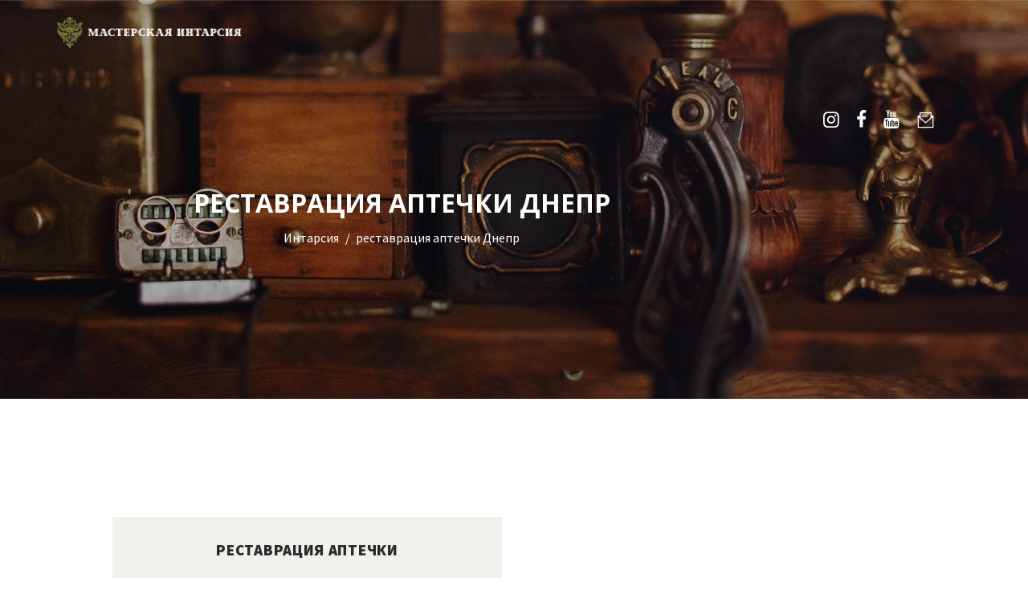

--- FILE ---
content_type: text/html; charset=UTF-8
request_url: https://restoration.in.ua/tag/restavracziya-aptechki-dnepr/
body_size: 12418
content:
<!DOCTYPE html>
<html lang="ru-RU" class="no-js scheme_default">
<head>
			<meta charset="UTF-8">
		<meta name="viewport" content="width=device-width, initial-scale=1, maximum-scale=1">
		<meta name="format-detection" content="telephone=no">
		<link rel="profile" href="https://gmpg.org/xfn/11">
		<link rel="pingback" href="https://restoration.in.ua/xmlrpc.php">
		
	<!-- This site is optimized with the Yoast SEO plugin v14.0.4 - https://yoast.com/wordpress/plugins/seo/ -->
	<title>реставрация аптечки Днепр - реставрационная мастерская Интарсия</title>
	<meta name="description" content="Реставрационная мастерская Интарсия ✅ реставрация аптечки Днепр" />
	<meta name="robots" content="index, follow" />
	<meta name="googlebot" content="index, follow, max-snippet:-1, max-image-preview:large, max-video-preview:-1" />
	<meta name="bingbot" content="index, follow, max-snippet:-1, max-image-preview:large, max-video-preview:-1" />
	<link rel="canonical" href="https://restoration.in.ua/tag/restavracziya-aptechki-dnepr/" />
	<meta property="og:locale" content="ru_RU" />
	<meta property="og:type" content="article" />
	<meta property="og:title" content="реставрация аптечки Днепр - реставрационная мастерская Интарсия" />
	<meta property="og:description" content="Реставрационная мастерская Интарсия ✅ реставрация аптечки Днепр" />
	<meta property="og:url" content="https://restoration.in.ua/tag/restavracziya-aptechki-dnepr/" />
	<meta property="og:site_name" content="Реставрационная мастерская &quot;Интарсия&quot;" />
	<meta name="twitter:card" content="summary_large_image" />
	<script type="application/ld+json" class="yoast-schema-graph">{"@context":"https://schema.org","@graph":[{"@type":"WebSite","@id":"https://restoration.in.ua/#website","url":"https://restoration.in.ua/","name":"\u0420\u0435\u0441\u0442\u0430\u0432\u0440\u0430\u0446\u0438\u043e\u043d\u043d\u0430\u044f \u043c\u0430\u0441\u0442\u0435\u0440\u0441\u043a\u0430\u044f &quot;\u0418\u043d\u0442\u0430\u0440\u0441\u0438\u044f&quot;","description":"\u0420\u0435\u0441\u0442\u0430\u0432\u0440\u0430\u0446\u0438\u044f \u0430\u043d\u0442\u0438\u043a\u0432\u0430\u0440\u043d\u043e\u0439 \u043c\u0435\u0431\u0435\u043b\u0438","potentialAction":[{"@type":"SearchAction","target":"https://restoration.in.ua/?s={search_term_string}","query-input":"required name=search_term_string"}],"inLanguage":"ru-RU"},{"@type":"CollectionPage","@id":"https://restoration.in.ua/tag/restavracziya-aptechki-dnepr/#webpage","url":"https://restoration.in.ua/tag/restavracziya-aptechki-dnepr/","name":"\u0440\u0435\u0441\u0442\u0430\u0432\u0440\u0430\u0446\u0438\u044f \u0430\u043f\u0442\u0435\u0447\u043a\u0438 \u0414\u043d\u0435\u043f\u0440 - \u0440\u0435\u0441\u0442\u0430\u0432\u0440\u0430\u0446\u0438\u043e\u043d\u043d\u0430\u044f \u043c\u0430\u0441\u0442\u0435\u0440\u0441\u043a\u0430\u044f \u0418\u043d\u0442\u0430\u0440\u0441\u0438\u044f","isPartOf":{"@id":"https://restoration.in.ua/#website"},"description":"\u0420\u0435\u0441\u0442\u0430\u0432\u0440\u0430\u0446\u0438\u043e\u043d\u043d\u0430\u044f \u043c\u0430\u0441\u0442\u0435\u0440\u0441\u043a\u0430\u044f \u0418\u043d\u0442\u0430\u0440\u0441\u0438\u044f \u2705 \u0440\u0435\u0441\u0442\u0430\u0432\u0440\u0430\u0446\u0438\u044f \u0430\u043f\u0442\u0435\u0447\u043a\u0438 \u0414\u043d\u0435\u043f\u0440","inLanguage":"ru-RU"}]}</script>
	<!-- / Yoast SEO plugin. -->


<link property="stylesheet" rel='stylesheet' id='sb_instagram_styles-css'  href='https://restoration.in.ua/wp-content/plugins/instagram-feed/css/sb-instagram-2-2.min.css?ver=2.4' type='text/css' media='all' />
<link property="stylesheet" rel='stylesheet' id='wp-block-library-css'  href='https://restoration.in.ua/wp-includes/css/dist/block-library/style.min.css?ver=5.4.18' type='text/css' media='all' />
<link property="stylesheet" rel='stylesheet' id='contact-form-7-css'  href='https://restoration.in.ua/wp-content/plugins/contact-form-7/includes/css/styles.css?ver=5.1.7' type='text/css' media='all' />
<link property="stylesheet" rel='stylesheet' id='jquery-ui-theme-css'  href='https://ajax.googleapis.com/ajax/libs/jqueryui/1.11.4/themes/smoothness/jquery-ui.min.css?ver=1.11.4' type='text/css' media='all' />
<link property="stylesheet" rel='stylesheet' id='jquery-ui-timepicker-css'  href='https://restoration.in.ua/wp-content/plugins/contact-form-7-datepicker/js/jquery-ui-timepicker/jquery-ui-timepicker-addon.min.css?ver=5.4.18' type='text/css' media='all' />
<link property="stylesheet" rel='stylesheet' id='essential-grid-plugin-settings-css'  href='https://restoration.in.ua/wp-content/plugins/essential-grid/public/assets/css/settings.css?ver=2.3.3' type='text/css' media='all' />
<link property="stylesheet" rel='stylesheet' id='tp-fontello-css'  href='https://restoration.in.ua/wp-content/plugins/essential-grid/public/assets/font/fontello/css/fontello.css?ver=2.3.3' type='text/css' media='all' />
<link property="stylesheet" rel='stylesheet' id='responsive-lightbox-swipebox-css'  href='https://restoration.in.ua/wp-content/plugins/responsive-lightbox/assets/swipebox/swipebox.min.css?ver=2.2.2' type='text/css' media='all' />
<link property="stylesheet" rel='stylesheet' id='rs-plugin-settings-css'  href='https://restoration.in.ua/wp-content/plugins/revslider/public/assets/css/rs6.css?ver=6.1.3' type='text/css' media='all' />
<style id='rs-plugin-settings-inline-css' type='text/css'>
#rs-demo-id {}
</style>
<link property="stylesheet" rel='stylesheet' id='trx_addons-icons-css'  href='https://restoration.in.ua/wp-content/plugins/trx_addons/css/font-icons/css/trx_addons_icons-embedded.css?ver=5.4.18' type='text/css' media='all' />
<link property="stylesheet" rel='stylesheet' id='swiperslider-css'  href='https://restoration.in.ua/wp-content/plugins/trx_addons/js/swiper/swiper.min.css' type='text/css' media='all' />
<link property="stylesheet" rel='stylesheet' id='magnific-popup-css'  href='https://restoration.in.ua/wp-content/plugins/trx_addons/js/magnific/magnific-popup.min.css' type='text/css' media='all' />
<link property="stylesheet" rel='stylesheet' id='trx_addons-css'  href='https://restoration.in.ua/wp-content/plugins/trx_addons/css/trx_addons.css' type='text/css' media='all' />
<link property="stylesheet" rel='stylesheet' id='trx_addons-animation-css'  href='https://restoration.in.ua/wp-content/plugins/trx_addons/css/trx_addons.animation.css?ver=5.4.18' type='text/css' media='all' />
<link property="stylesheet" rel='stylesheet' id='parent-style-css'  href='https://restoration.in.ua/wp-content/themes/mendel/style.css?ver=5.4.18' type='text/css' media='all' />
<!--[if lt IE 9]>
<link property="stylesheet" rel='stylesheet' id='vc_lte_ie9-css'  href='https://restoration.in.ua/wp-content/plugins/js_composer/assets/css/vc_lte_ie9.min.css?ver=6.0.5' type='text/css' media='screen' />
<![endif]-->
<link property="stylesheet" rel='stylesheet' id='mendel-font-google_fonts-css'  href='https://fonts.googleapis.com/css?family=Source+Sans+Pro%3A400%2C400i%2C700%2C700i%2C900%2C900i%7COpen+Sans%3A400%2C700%7COpen+Sans%3A400%2C700%7CRoboto%3A400%2C700%7CRoboto+Slab%3A800%2C900&#038;subset=latin%2Clatin-ext%2Ccyrillic%2Ccyrillic-ext&#038;ver=5.4.18' type='text/css' media='all' />
<link property="stylesheet" rel='stylesheet' id='fontello-icons-css'  href='https://restoration.in.ua/wp-content/themes/mendel/css/font-icons/css/fontello-embedded.css?ver=5.4.18' type='text/css' media='all' />
<link property="stylesheet" rel='stylesheet' id='mendel-main-css'  href='https://restoration.in.ua/wp-content/themes/mendel/style.css' type='text/css' media='all' />
<link property="stylesheet" rel='stylesheet' id='mendel-styles-css'  href='https://restoration.in.ua/wp-content/themes/mendel/css/__styles.css?ver=5.4.18' type='text/css' media='all' />
<link property="stylesheet" rel='stylesheet' id='mendel-colors-css'  href='https://restoration.in.ua/wp-content/themes/mendel/css/__colors.css?ver=5.4.18' type='text/css' media='all' />
<link property="stylesheet" rel='stylesheet' id='mediaelement-css'  href='https://restoration.in.ua/wp-includes/js/mediaelement/mediaelementplayer-legacy.min.css?ver=4.2.13-9993131' type='text/css' media='all' />
<link property="stylesheet" rel='stylesheet' id='wp-mediaelement-css'  href='https://restoration.in.ua/wp-includes/js/mediaelement/wp-mediaelement.min.css?ver=5.4.18' type='text/css' media='all' />
<link property="stylesheet" rel='stylesheet' id='mendel-child-css'  href='https://restoration.in.ua/wp-content/themes/mendel-child/style.css' type='text/css' media='all' />
<link property="stylesheet" rel='stylesheet' id='mendel-responsive-css'  href='https://restoration.in.ua/wp-content/themes/mendel/css/responsive.css?ver=5.4.18' type='text/css' media='all' />
<script type='text/javascript' src='https://restoration.in.ua/wp-includes/js/jquery/jquery.js?ver=1.12.4-wp'></script>
<script type='text/javascript' src='https://restoration.in.ua/wp-includes/js/jquery/jquery-migrate.min.js?ver=1.4.1'></script>
<script type='text/javascript' src='https://restoration.in.ua/wp-content/plugins/responsive-lightbox/assets/infinitescroll/infinite-scroll.pkgd.min.js?ver=5.4.18'></script>
<script type='text/javascript' src='https://restoration.in.ua/wp-content/plugins/revslider/public/assets/js/revolution.tools.min.js?ver=6.0'></script>
<script type='text/javascript' src='https://restoration.in.ua/wp-content/plugins/revslider/public/assets/js/rs6.min.js?ver=6.1.3'></script>
<link rel='https://api.w.org/' href='https://restoration.in.ua/wp-json/' />
<!-- Markup (JSON-LD) structured in schema.org ver.4.7.0 START -->
<script type="application/ld+json">
{
    "@context": "http://schema.org",
    "@type": "BreadcrumbList",
    "itemListElement": [
        {
            "@type": "ListItem",
            "position": 1,
            "item": {
                "@id": "https://restoration.in.ua",
                "name": "Интарсия"
            }
        },
        {
            "@type": "ListItem",
            "position": 2,
            "item": {
                "@id": "https://restoration.in.ua/tag/restavracziya-aptechki-dnepr/",
                "name": "реставрация аптечки Днепр"
            }
        }
    ]
}
</script>
<!-- Markup (JSON-LD) structured in schema.org END -->
<style type="text/css">.recentcomments a{display:inline !important;padding:0 !important;margin:0 !important;}</style><meta name="generator" content="Powered by WPBakery Page Builder - drag and drop page builder for WordPress."/>
<meta name="generator" content="Powered by Slider Revolution 6.1.3 - responsive, Mobile-Friendly Slider Plugin for WordPress with comfortable drag and drop interface." />
<link rel="icon" href="https://restoration.in.ua/wp-content/uploads/cropped-logo6-32x32.png" sizes="32x32" />
<link rel="icon" href="https://restoration.in.ua/wp-content/uploads/cropped-logo6-192x192.png" sizes="192x192" />
<link rel="apple-touch-icon" href="https://restoration.in.ua/wp-content/uploads/cropped-logo6-180x180.png" />
<meta name="msapplication-TileImage" content="https://restoration.in.ua/wp-content/uploads/cropped-logo6-270x270.png" />
<script type="text/javascript">function setREVStartSize(t){try{var h,e=document.getElementById(t.c).parentNode.offsetWidth;if(e=0===e||isNaN(e)?window.innerWidth:e,t.tabw=void 0===t.tabw?0:parseInt(t.tabw),t.thumbw=void 0===t.thumbw?0:parseInt(t.thumbw),t.tabh=void 0===t.tabh?0:parseInt(t.tabh),t.thumbh=void 0===t.thumbh?0:parseInt(t.thumbh),t.tabhide=void 0===t.tabhide?0:parseInt(t.tabhide),t.thumbhide=void 0===t.thumbhide?0:parseInt(t.thumbhide),t.mh=void 0===t.mh||""==t.mh||"auto"===t.mh?0:parseInt(t.mh,0),"fullscreen"===t.layout||"fullscreen"===t.l)h=Math.max(t.mh,window.innerHeight);else{for(var i in t.gw=Array.isArray(t.gw)?t.gw:[t.gw],t.rl)void 0!==t.gw[i]&&0!==t.gw[i]||(t.gw[i]=t.gw[i-1]);for(var i in t.gh=void 0===t.el||""===t.el||Array.isArray(t.el)&&0==t.el.length?t.gh:t.el,t.gh=Array.isArray(t.gh)?t.gh:[t.gh],t.rl)void 0!==t.gh[i]&&0!==t.gh[i]||(t.gh[i]=t.gh[i-1]);var r,a=new Array(t.rl.length),n=0;for(var i in t.tabw=t.tabhide>=e?0:t.tabw,t.thumbw=t.thumbhide>=e?0:t.thumbw,t.tabh=t.tabhide>=e?0:t.tabh,t.thumbh=t.thumbhide>=e?0:t.thumbh,t.rl)a[i]=t.rl[i]<window.innerWidth?0:t.rl[i];for(var i in r=a[0],a)r>a[i]&&0<a[i]&&(r=a[i],n=i);var d=e>t.gw[n]+t.tabw+t.thumbw?1:(e-(t.tabw+t.thumbw))/t.gw[n];h=t.gh[n]*d+(t.tabh+t.thumbh)}void 0===window.rs_init_css&&(window.rs_init_css=document.head.appendChild(document.createElement("style"))),document.getElementById(t.c).height=h,window.rs_init_css.innerHTML+="#"+t.c+"_wrapper { height: "+h+"px }"}catch(t){console.log("Failure at Presize of Slider:"+t)}};</script>
<noscript><style> .wpb_animate_when_almost_visible { opacity: 1; }</style></noscript><style type="text/css" id="trx_addons-inline-styles-inline-css">.mendel_inline_2066900355{background-image: url(https://restoration.in.ua/wp-content/uploads/101_df1.jpg);}.vc_custom_1600258908888{padding-top: 1em !important;padding-right: 4em !important;padding-bottom: 1em !important;padding-left: 4em !important;}.vc_custom_1586034554818{background: #757575 url(https://restoration.in.ua/wp-content/uploads/image-29.jpg?id=863) !important;background-position: center !important;background-repeat: no-repeat !important;background-size: cover !important;}.vc_custom_1500975516958{margin-top: 0rem !important;}.vc_custom_1500893543863{margin-top: 5px !important;}.vc_custom_1568806866743{margin-bottom: 5.7rem !important;}.vc_custom_1568806854216{margin-bottom: 1.7rem !important;}.vc_custom_1500898001380{background-color: #2b2827 !important;}.vc_custom_1568962256003{padding-left: 3.9rem !important;}.vc_custom_1500899326660{margin-bottom: 0.4rem !important;}</style>
<!-- Google Tag Manager -->
<script>(function(w,d,s,l,i){w[l]=w[l]||[];w[l].push({'gtm.start':
new Date().getTime(),event:'gtm.js'});var f=d.getElementsByTagName(s)[0],
j=d.createElement(s),dl=l!='dataLayer'?'&l='+l:'';j.async=true;j.src=
'https://www.googletagmanager.com/gtm.js?id='+i+dl;f.parentNode.insertBefore(j,f);
})(window,document,'script','dataLayer','GTM-NCRLTP6');</script>
<!-- End Google Tag Manager -->

</head>

<body data-rsssl=1 class="archive tag tag-restavracziya-aptechki-dnepr tag-810 body_tag scheme_default blog_mode_blog body_style_wide  is_stream blog_style_classic_2 sidebar_hide expand_content header_style_header-custom-21 header_position_default menu_style_top no_layout wpb-js-composer js-comp-ver-6.0.5 vc_responsive">


	
	<div class="body_wrap">

		<div class="page_wrap"><header class="top_panel top_panel_custom top_panel_custom_21 top_panel_custom_header-fullwidth-simple with_bg_image mendel_inline_2066900355 scheme_default"><div class="vc_row wpb_row vc_row-fluid vc_custom_1600258908888 vc_row-o-equal-height vc_row-o-content-middle vc_row-flex sc_layouts_row sc_layouts_row_type_compact sc_layouts_row_fixed scheme_dark"><div class="wpb_column vc_column_container vc_col-sm-3 sc_layouts_column sc_layouts_column_align_left sc_layouts_column_icons_position_left"><div class="vc_column-inner"><div class="wpb_wrapper"><div class="vc_empty_space  vc_custom_1500975516958"   style="height: 0px"><span class="vc_empty_space_inner"></span></div><div class="sc_layouts_item"><a href="https://restoration.in.ua/" id="sc_layouts_logo_1717423688" class="sc_layouts_logo sc_layouts_logo_default"><img class="logo_image" src="https://restoration.in.ua/wp-content/uploads/logo.png" alt="" width="1024" height="179"></a><!-- /.sc_layouts_logo --></div></div></div></div><div class="wpb_column vc_column_container vc_col-sm-6 sc_layouts_column sc_layouts_column_align_center sc_layouts_column_icons_position_left"><div class="vc_column-inner"><div class="wpb_wrapper"><div class="sc_layouts_item"><nav class="sc_layouts_menu sc_layouts_menu_default menu_hover_fade hide_on_mobile" id="sc_layouts_menu_1930208459" data-animation-in="fadeInUpSmall" data-animation-out="fadeOutDownSmall"		><ul id="menu-main-menu" class="sc_layouts_menu_nav"><li id="menu-item-95" class="menu-item menu-item-type-post_type menu-item-object-page menu-item-95"><a href="https://restoration.in.ua/our-services/"><span>Услуги</span></a></li><li id="menu-item-1125" class="menu-item menu-item-type-post_type menu-item-object-page menu-item-1125"><a href="https://restoration.in.ua/galereya/"><span>Галерея</span></a></li><li id="menu-item-1216" class="menu-item menu-item-type-post_type menu-item-object-page menu-item-1216"><a href="https://restoration.in.ua/rating/"><span>Оценка</span></a></li><li id="menu-item-78" class="menu-item menu-item-type-post_type menu-item-object-page menu-item-78"><a href="https://restoration.in.ua/about/"><span>О нас</span></a></li><li id="menu-item-2072" class="menu-item menu-item-type-taxonomy menu-item-object-category menu-item-2072"><a href="https://restoration.in.ua/category/articles/"><span>Блог</span></a></li><li id="menu-item-87" class="menu-item menu-item-type-post_type menu-item-object-page menu-item-87"><a href="https://restoration.in.ua/contact/"><span>Контакты</span></a></li></ul></nav><!-- /.sc_layouts_menu --><div class="sc_layouts_iconed_text sc_layouts_menu_mobile_button">
		<a class="sc_layouts_item_link sc_layouts_iconed_text_link" href="#">
			<span class="sc_layouts_item_icon sc_layouts_iconed_text_icon trx_addons_icon-menu"></span>
		</a>
	</div></div></div></div></div><div class="wpb_column vc_column_container vc_col-sm-3 vc_hidden-sm vc_hidden-xs sc_layouts_column sc_layouts_column_align_right sc_layouts_column_icons_position_left"><div class="vc_column-inner"><div class="wpb_wrapper"><div class="vc_empty_space  vc_custom_1500893543863"   style="height: 0px"><span class="vc_empty_space_inner"></span></div><div class="sc_layouts_item"><div id="sc_layouts_iconed_text_188746748" class="sc_layouts_iconed_text"><a href="https://www.instagram.com/intarsia_restoration_kharkiv/" class="sc_layouts_item_link sc_layouts_iconed_text_link"><span class="sc_layouts_item_icon sc_layouts_iconed_text_icon icon-instagramm"></span></a></div><!-- /.sc_layouts_iconed_text --></div><div class="sc_layouts_item"><div id="sc_layouts_iconed_text_1607415730" class="sc_layouts_iconed_text"><a href="https://www.facebook.com/intarsia.restoration.kharkiv/" class="sc_layouts_item_link sc_layouts_iconed_text_link"><span class="sc_layouts_item_icon sc_layouts_iconed_text_icon icon-facebook"></span></a></div><!-- /.sc_layouts_iconed_text --></div><div class="sc_layouts_item"><div id="sc_layouts_iconed_text_29008814" class="sc_layouts_iconed_text"><a href="https://www.youtube.com/channel/UCL3_Dr_vFlUisbcGCLUl7-A" class="sc_layouts_item_link sc_layouts_iconed_text_link"><span class="sc_layouts_item_icon sc_layouts_iconed_text_icon icon-youtube"></span></a></div><!-- /.sc_layouts_iconed_text --></div><div class="sc_layouts_item"><div id="sc_layouts_iconed_text_1119263026" class="sc_layouts_iconed_text"><a href="mailto:intarsia@meta.ua" class="sc_layouts_item_link sc_layouts_iconed_text_link"><span class="sc_layouts_item_icon sc_layouts_iconed_text_icon icon-mail-1"></span></a></div><!-- /.sc_layouts_iconed_text --></div><div class="sc_layouts_item"><div id="sc_layouts_search_3316614" class="sc_layouts_search"><div class="search_wrap search_style_fullscreen search_ajax layouts_search">
	<div class="search_form_wrap">
		<form role="search" method="get" class="search_form" action="https://restoration.in.ua/">
			<input type="text" class="search_field" placeholder="Поиск" value="" name="s">
			<button type="submit" class="search_submit trx_addons_icon-search"></button>
							<a class="search_close trx_addons_icon-delete"></a>
					</form>
	</div>
	<div class="search_results widget_area"><a href="#" class="search_results_close trx_addons_icon-cancel"></a><div class="search_results_content"></div></div></div></div><!-- /.sc_layouts_search --></div></div></div></div></div><div class="vc_row wpb_row vc_row-fluid vc_custom_1586034554818 vc_row-has-fill sc_layouts_row sc_layouts_row_type_normal sc_layouts_hide_on_frontpage scheme_dark"><div class="wpb_column vc_column_container vc_col-sm-12 sc_layouts_column sc_layouts_column_align_center sc_layouts_column_icons_position_left"><div class="vc_column-inner"><div class="wpb_wrapper"><div id="sc_content_1617046318"
		class="sc_content color_style_default sc_content_default sc_content_width_1_1 sc_float_center"><div class="sc_content_container"><div class="vc_empty_space  em_sp_top vc_custom_1568806866743 height_large"   style="height: 32px"><span class="vc_empty_space_inner"></span></div><div class="sc_layouts_item"><div id="sc_layouts_title_584967465" class="sc_layouts_title with_content"><div class="sc_layouts_title_content"><div class="sc_layouts_title_title">							<h1 class="sc_layouts_title_caption">реставрация аптечки Днепр</h1>
							</div><div class="sc_layouts_title_breadcrumbs"><div class="breadcrumbs">
	<!-- Markup (JSON-LD) structured in schema.org Breadcrumb START -->
<ol>
<li><a href="https://restoration.in.ua">Интарсия</a></li>
<li><a href="https://restoration.in.ua/tag/restavracziya-aptechki-dnepr/">реставрация аптечки Днепр</a></li>
</ol>
<!-- Markup (JSON-LD) structured in schema.org Breadcrumb END -->
</div></div></div><!-- .sc_layouts_title_content --></div><!-- /.sc_layouts_title --></div><div class="vc_empty_space  em_sp_b vc_custom_1568806854216 height_large"   style="height: 32px"><span class="vc_empty_space_inner"></span></div></div></div><!-- /.sc_content --></div></div></div></div></header><div class="menu_mobile_overlay"></div>
<div class="menu_mobile menu_mobile_fullscreen scheme_dark">
	<div class="menu_mobile_inner">
		<a class="menu_mobile_close icon-cancel"></a><a class="sc_layouts_logo" href="https://restoration.in.ua/"><img src="https://restoration.in.ua/wp-content/uploads/logo.png"  width="1024" height="179"></a><nav itemscope itemtype="http://schema.org/SiteNavigationElement" class="menu_mobile_nav_area"><ul id="menu_mobile" class=" menu_mobile_nav"><li class="menu-item menu-item-type-post_type menu-item-object-page menu-item-95"><a href="https://restoration.in.ua/our-services/"><span>Услуги</span></a></li><li class="menu-item menu-item-type-post_type menu-item-object-page menu-item-1125"><a href="https://restoration.in.ua/galereya/"><span>Галерея</span></a></li><li class="menu-item menu-item-type-post_type menu-item-object-page menu-item-1216"><a href="https://restoration.in.ua/rating/"><span>Оценка</span></a></li><li class="menu-item menu-item-type-post_type menu-item-object-page menu-item-78"><a href="https://restoration.in.ua/about/"><span>О нас</span></a></li><li class="menu-item menu-item-type-taxonomy menu-item-object-category menu-item-2072"><a href="https://restoration.in.ua/category/articles/"><span>Блог</span></a></li><li class="menu-item menu-item-type-post_type menu-item-object-page menu-item-87"><a href="https://restoration.in.ua/contact/"><span>Контакты</span></a></li></ul></nav>	<br/><br/><a style="font-size: 18px;" href="tel:380689545535">+38(068)95-45-535</a>
	<br/><a style="font-size: 18px;" href="viber://chat?number=380689545535">Viber</a>
	<br/><a style="font-size: 18px;" href="tg://resolve?domain=restoration_in_ua">Telegram</a>

	</div>
</div>

			<div class="page_content_wrap scheme_default">

								<div class="content_wrap">
				
									

					<div class="content">
										
<div class="posts_container columns_wrap columns_padding_bottom"><div class="column-1_2"><article id="post-5210"
	class="post_item post_format_standard post_layout_classic post_layout_classic_2 post-5210 post type-post status-publish format-standard has-post-thumbnail hentry category-restavratsiya-shkafov-komodov tag-restavratsiya-antikvariata tag-restavracziya-antikvarnoj-aptechki tag-restavracziya-antikvarnoj-mebeli-kiev tag-restavracziya-antikvarnoj-mebeli-odessa tag-restavratsiya-antikvarnoj-mebeli-harkov tag-restavracziya-aptechki tag-restavracziya-aptechki-dnepr tag-restavracziya-aptechki-kiev tag-restavracziya-aptechki-odessa tag-restavracziya-aptechki-harkov tag-restavracziya-bronzovyh-elementov tag-restavracziya-bronzy tag-restavratsiya-mebeli-dnepr tag-restavratsiya-mebeli-kiev tag-restavratsiya-mebeli-harkov tag-restavracziya-podvesnoj-aptechki tag-restavracziya-starinnoj-aptechki"	>
			<div class="post_header entry-header">
			<h4 class="post_title entry-title"><a href="https://restoration.in.ua/restavracziya-aptechki/" rel="bookmark">Реставрация аптечки</a></h4><div class="post_featured with_thumb hover_icon"><img width="1540" height="880" src="https://restoration.in.ua/wp-content/uploads/101_df1-1540x880.jpg" class="attachment-mendel-thumb-big size-mendel-thumb-big wp-post-image" alt="Реставрация аптечки" srcset="https://restoration.in.ua/wp-content/uploads/101_df1-1540x880.jpg 1540w, https://restoration.in.ua/wp-content/uploads/101_df1-1280x732.jpg 1280w, https://restoration.in.ua/wp-content/uploads/101_df1-768x439.jpg 768w, https://restoration.in.ua/wp-content/uploads/101_df1-1536x878.jpg 1536w, https://restoration.in.ua/wp-content/uploads/101_df1-2048x1170.jpg 2048w, https://restoration.in.ua/wp-content/uploads/101_df1-370x211.jpg 370w, https://restoration.in.ua/wp-content/uploads/101_df1-760x434.jpg 760w" sizes="(max-width: 1540px) 100vw, 1540px" /><div class="mask"></div><div class="icons"><a href="https://restoration.in.ua/restavracziya-aptechki/" aria-hidden="true" class="icon-search-alt"></a></div></div>		</div><!-- .entry-header -->
		
	<div class="post_content entry-content">
		<div class="post_content_inner">
			<p>Время создания: конец 19  века. Материал: столярная конструкция выполнена из массива  клёна, бронзовые накладки Техника исполнения: столярная работа, ручная работа, масляная живопись Размеры подвесного шкафчика:             см. Повреждения:  стойкие и нестойкие загрязнения;&hellip;</p>
		</div>
		<div class="footer-post-meta">
			
						<p><a class="simple-btn" href="https://restoration.in.ua/restavracziya-aptechki/">Читать далее</a></p>

		</div>

	</div><!-- .entry-content -->

</article></div></div>				
					</div><!-- </.content> -->

					</div><!-- </.content_wrap> -->			</div><!-- </.page_content_wrap> -->

			<footer class="footer_wrap footer_custom footer_custom_11 footer_custom_footer-standard scheme_dark">
	<div class="vc_row wpb_row vc_row-fluid vc_custom_1500898001380 vc_row-has-fill sc_layouts_row sc_layouts_row_type_normal sc_layouts_row_delimiter scheme_dark"><div class="wpb_column vc_column_container vc_col-sm-12 sc_layouts_column_icons_position_left"><div class="vc_column-inner"><div class="wpb_wrapper"><div id="sc_content_642656102"
		class="sc_content color_style_default sc_content_default sc_content_width_1_1 sc_float_center"><div class="sc_content_container"><div class="vc_row wpb_row vc_inner vc_row-fluid vc_row-o-equal-height vc_row-o-content-middle vc_row-flex"><div class="wpb_column vc_column_container vc_col-sm-12 sc_layouts_column_icons_position_left"><div class="vc_column-inner"><div class="wpb_wrapper"><div class="vc_empty_space  vc_custom_1500899326660 height_medium"   style="height: 32px"><span class="vc_empty_space_inner"></span></div></div></div></div><div class="wpb_column vc_column_container vc_col-sm-3 vc_hidden-sm vc_hidden-xs sc_layouts_column_icons_position_left"><div class="vc_column-inner"><div class="wpb_wrapper"><div class="sc_layouts_item"><div id="widget_contacts_17096262" class="widget_area sc_widget_contacts vc_widget_contacts wpb_content_element"><aside id="widget_contacts_17096262_widget" class="widget widget_contacts"><div class="contacts_wrap"><div class="contacts_logo"><img src="https://restoration.in.ua/wp-content/uploads/logo3_small.png" alt="" width="128" height="65"></div></div><!-- /.contacts_wrap --></aside></div></div></div></div></div><div class="br_right wpb_column vc_column_container vc_col-sm-2 sc_layouts_column_icons_position_left"><div class="vc_column-inner"><div class="wpb_wrapper"><div  class="vc_wp_custommenu wpb_content_element"><div class="widget widget_nav_menu"><div class="menu-main-menu-container"><ul id="menu-main-menu-1" class="menu"><li class="menu-item menu-item-type-post_type menu-item-object-page menu-item-95"><a href="https://restoration.in.ua/our-services/">Услуги</a></li>
<li class="menu-item menu-item-type-post_type menu-item-object-page menu-item-1125"><a href="https://restoration.in.ua/galereya/">Галерея</a></li>
<li class="menu-item menu-item-type-post_type menu-item-object-page menu-item-1216"><a href="https://restoration.in.ua/rating/">Оценка</a></li>
<li class="menu-item menu-item-type-post_type menu-item-object-page menu-item-78"><a href="https://restoration.in.ua/about/">О нас</a></li>
<li class="menu-item menu-item-type-taxonomy menu-item-object-category menu-item-2072"><a href="https://restoration.in.ua/category/articles/">Блог</a></li>
<li class="menu-item menu-item-type-post_type menu-item-object-page menu-item-87"><a href="https://restoration.in.ua/contact/">Контакты</a></li>
</ul></div></div></div></div></div></div><div class="br_right wpb_column vc_column_container vc_col-sm-4 vc_hidden-xs sc_layouts_column_icons_position_left"><div class="vc_column-inner vc_custom_1568962256003"><div class="wpb_wrapper"><div  class="vc_wp_text wpb_content_element"><div class="widget widget_text">			<div class="textwidget"><p>Адрес: Харьков, ул. Шевченко, 7<br />
Телефон: +38(068)95-45-535<br />
Время работы: ПН-СБ: 10:00 - 20:00</p>
</div>
		</div></div></div></div></div><div class="wpb_column vc_column_container vc_col-sm-3 sc_layouts_column sc_layouts_column_align_right sc_layouts_column_icons_position_right"><div class="vc_column-inner"><div class="wpb_wrapper"><div class="sc_layouts_item"><div id="widget_socials_1325984862" class="widget_area sc_widget_socials vc_widget_socials wpb_content_element"><aside id="widget_socials_1325984862_widget" class="widget widget_socials"><div class="socials_wrap sc_align_left"><a target="_blank" href="https://www.instagram.com/intarsia_restoration_kharkiv/" class="social_item social_item_style_icons social_item_type_icons"><span class="social_icon social_instagramm"><span class="icon-instagramm"></span></span></a><a target="_blank" href="https://www.youtube.com/channel/UCL3_Dr_vFlUisbcGCLUl7-A" class="social_item social_item_style_icons social_item_type_icons"><span class="social_icon social_youtube"><span class="icon-youtube"></span></span></a><a target="_blank" href="https://www.facebook.com/intarsia.restoration.kharkiv/" class="social_item social_item_style_icons social_item_type_icons"><span class="social_icon social_facebook"><span class="icon-facebook"></span></span></a></div></aside></div></div></div></div></div></div></div></div><!-- /.sc_content --></div></div></div></div></footer><!-- /.footer_wrap -->

		</div><!-- /.page_wrap -->

	</div><!-- /.body_wrap -->

	
			<script type="text/javascript">
			var ajaxRevslider;
			
			jQuery(document).ready(function() {

				
				// CUSTOM AJAX CONTENT LOADING FUNCTION
				ajaxRevslider = function(obj) {
				
					// obj.type : Post Type
					// obj.id : ID of Content to Load
					// obj.aspectratio : The Aspect Ratio of the Container / Media
					// obj.selector : The Container Selector where the Content of Ajax will be injected. It is done via the Essential Grid on Return of Content
					
					var content	= '';
					var data	= {
						action:			'revslider_ajax_call_front',
						client_action:	'get_slider_html',
						token:			'6645b14205',
						type:			obj.type,
						id:				obj.id,
						aspectratio:	obj.aspectratio
					};
					
					// SYNC AJAX REQUEST
					jQuery.ajax({
						type:		'post',
						url:		'https://restoration.in.ua/wp-admin/admin-ajax.php',
						dataType:	'json',
						data:		data,
						async:		false,
						success:	function(ret, textStatus, XMLHttpRequest) {
							if(ret.success == true)
								content = ret.data;								
						},
						error:		function(e) {
							console.log(e);
						}
					});
					
					 // FIRST RETURN THE CONTENT WHEN IT IS LOADED !!
					 return content;						 
				};
				
				// CUSTOM AJAX FUNCTION TO REMOVE THE SLIDER
				var ajaxRemoveRevslider = function(obj) {
					return jQuery(obj.selector + ' .rev_slider').revkill();
				};


				// EXTEND THE AJAX CONTENT LOADING TYPES WITH TYPE AND FUNCTION				
				if (jQuery.fn.tpessential !== undefined) 					
					if(typeof(jQuery.fn.tpessential.defaults) !== 'undefined') 
						jQuery.fn.tpessential.defaults.ajaxTypes.push({type: 'revslider', func: ajaxRevslider, killfunc: ajaxRemoveRevslider, openAnimationSpeed: 0.3});   
						// type:  Name of the Post to load via Ajax into the Essential Grid Ajax Container
						// func: the Function Name which is Called once the Item with the Post Type has been clicked
						// killfunc: function to kill in case the Ajax Window going to be removed (before Remove function !
						// openAnimationSpeed: how quick the Ajax Content window should be animated (default is 0.3)
					
				
				
			});
		</script>
		<!-- Instagram Feed JS -->
<script type="text/javascript">
var sbiajaxurl = "https://restoration.in.ua/wp-admin/admin-ajax.php";
</script>
<link property="stylesheet" rel='stylesheet' id='js_composer_front-css'  href='https://restoration.in.ua/wp-content/plugins/js_composer/assets/css/js_composer.min.css?ver=6.0.5' type='text/css' media='all' />
<script type='text/javascript'>
/* <![CDATA[ */
var wpcf7 = {"apiSettings":{"root":"https:\/\/restoration.in.ua\/wp-json\/contact-form-7\/v1","namespace":"contact-form-7\/v1"}};
/* ]]> */
</script>
<script type='text/javascript' src='https://restoration.in.ua/wp-content/plugins/contact-form-7/includes/js/scripts.js?ver=5.1.7'></script>
<script type='text/javascript' src='https://restoration.in.ua/wp-includes/js/jquery/ui/core.min.js?ver=1.11.4'></script>
<script type='text/javascript' src='https://restoration.in.ua/wp-includes/js/jquery/ui/datepicker.min.js?ver=1.11.4'></script>
<script type='text/javascript'>
jQuery(document).ready(function(jQuery){jQuery.datepicker.setDefaults({"closeText":"\u0417\u0430\u043a\u0440\u044b\u0442\u044c","currentText":"\u0421\u0435\u0433\u043e\u0434\u043d\u044f","monthNames":["\u042f\u043d\u0432\u0430\u0440\u044c","\u0424\u0435\u0432\u0440\u0430\u043b\u044c","\u041c\u0430\u0440\u0442","\u0410\u043f\u0440\u0435\u043b\u044c","\u041c\u0430\u0439","\u0418\u044e\u043d\u044c","\u0418\u044e\u043b\u044c","\u0410\u0432\u0433\u0443\u0441\u0442","\u0421\u0435\u043d\u0442\u044f\u0431\u0440\u044c","\u041e\u043a\u0442\u044f\u0431\u0440\u044c","\u041d\u043e\u044f\u0431\u0440\u044c","\u0414\u0435\u043a\u0430\u0431\u0440\u044c"],"monthNamesShort":["\u042f\u043d\u0432","\u0424\u0435\u0432","\u041c\u0430\u0440","\u0410\u043f\u0440","\u041c\u0430\u0439","\u0418\u044e\u043d","\u0418\u044e\u043b","\u0410\u0432\u0433","\u0421\u0435\u043d","\u041e\u043a\u0442","\u041d\u043e\u044f","\u0414\u0435\u043a"],"nextText":"\u0414\u0430\u043b\u0435\u0435","prevText":"\u041d\u0430\u0437\u0430\u0434","dayNames":["\u0412\u043e\u0441\u043a\u0440\u0435\u0441\u0435\u043d\u044c\u0435","\u041f\u043e\u043d\u0435\u0434\u0435\u043b\u044c\u043d\u0438\u043a","\u0412\u0442\u043e\u0440\u043d\u0438\u043a","\u0421\u0440\u0435\u0434\u0430","\u0427\u0435\u0442\u0432\u0435\u0440\u0433","\u041f\u044f\u0442\u043d\u0438\u0446\u0430","\u0421\u0443\u0431\u0431\u043e\u0442\u0430"],"dayNamesShort":["\u0412\u0441","\u041f\u043d","\u0412\u0442","\u0421\u0440","\u0427\u0442","\u041f\u0442","\u0421\u0431"],"dayNamesMin":["\u0412\u0441","\u041f\u043d","\u0412\u0442","\u0421\u0440","\u0427\u0442","\u041f\u0442","\u0421\u0431"],"dateFormat":"dd.mm.yy","firstDay":1,"isRTL":false});});
</script>
<script type='text/javascript' src='https://ajax.googleapis.com/ajax/libs/jqueryui/1.11.4/i18n/datepicker-ru.min.js?ver=1.11.4'></script>
<script type='text/javascript' src='https://restoration.in.ua/wp-content/plugins/contact-form-7-datepicker/js/jquery-ui-timepicker/jquery-ui-timepicker-addon.min.js?ver=5.4.18'></script>
<script type='text/javascript' src='https://restoration.in.ua/wp-content/plugins/contact-form-7-datepicker/js/jquery-ui-timepicker/i18n/jquery-ui-timepicker-ru.js?ver=5.4.18'></script>
<script type='text/javascript' src='https://restoration.in.ua/wp-includes/js/jquery/ui/widget.min.js?ver=1.11.4'></script>
<script type='text/javascript' src='https://restoration.in.ua/wp-includes/js/jquery/ui/mouse.min.js?ver=1.11.4'></script>
<script type='text/javascript' src='https://restoration.in.ua/wp-includes/js/jquery/ui/slider.min.js?ver=1.11.4'></script>
<script type='text/javascript' src='https://restoration.in.ua/wp-includes/js/jquery/ui/button.min.js?ver=1.11.4'></script>
<script type='text/javascript' src='https://restoration.in.ua/wp-content/plugins/contact-form-7-datepicker/js/jquery-ui-sliderAccess.js?ver=5.4.18'></script>
<script type='text/javascript' src='https://restoration.in.ua/wp-content/plugins/responsive-lightbox/assets/swipebox/jquery.swipebox.min.js?ver=2.2.2'></script>
<script type='text/javascript'>
/* <![CDATA[ */
var rlArgs = {"script":"swipebox","selector":"lightbox_my","customEvents":"","activeGalleries":"0","animation":"1","hideCloseButtonOnMobile":"0","removeBarsOnMobile":"1","hideBars":"1","hideBarsDelay":"5000","videoMaxWidth":"1080","useSVG":"","loopAtEnd":"1","woocommerce_gallery":"0","ajaxurl":"https:\/\/restoration.in.ua\/wp-admin\/admin-ajax.php","nonce":"47d991cc22"};
/* ]]> */
</script>
<script type='text/javascript' src='https://restoration.in.ua/wp-content/plugins/responsive-lightbox/js/front.js?ver=2.2.2'></script>
<script type='text/javascript' src='https://restoration.in.ua/wp-content/plugins/trx_addons/js/swiper/swiper.jquery.min.js'></script>
<script type='text/javascript' src='https://restoration.in.ua/wp-content/plugins/trx_addons/js/magnific/jquery.magnific-popup.min.js'></script>
<script type='text/javascript'>
/* <![CDATA[ */
var TRX_ADDONS_STORAGE = {"ajax_url":"https:\/\/restoration.in.ua\/wp-admin\/admin-ajax.php","ajax_nonce":"5bd0f159fb","site_url":"https:\/\/restoration.in.ua","post_id":"5210","vc_edit_mode":"0","popup_engine":"none","animate_inner_links":"0","user_logged_in":"0","email_mask":"^([a-zA-Z0-9_\\-]+\\.)*[a-zA-Z0-9_\\-]+@[a-z0-9_\\-]+(\\.[a-z0-9_\\-]+)*\\.[a-z]{2,6}$","msg_ajax_error":"Invalid server answer!","msg_magnific_loading":"Loading image","msg_magnific_error":"Error loading image","msg_error_like":"Error saving your like! Please, try again later.","msg_field_name_empty":"The name can't be empty","msg_field_email_empty":"Too short (or empty) email address","msg_field_email_not_valid":"Invalid email address","msg_field_text_empty":"The message text can't be empty","msg_search_error":"Search error! Try again later.","msg_send_complete":"Send message complete!","msg_send_error":"Transmit failed!","ajax_views":"","menu_cache":[".menu_mobile_inner > nav > ul"],"login_via_ajax":"1","msg_login_empty":"The Login field can't be empty","msg_login_long":"The Login field is too long","msg_password_empty":"The password can't be empty and shorter then 4 characters","msg_password_long":"The password is too long","msg_login_success":"Login success! The page should be reloaded in 3 sec.","msg_login_error":"Login failed!","msg_not_agree":"Please, read and check 'Terms and Conditions'","msg_email_long":"E-mail address is too long","msg_email_not_valid":"E-mail address is invalid","msg_password_not_equal":"The passwords in both fields are not equal","msg_registration_success":"Registration success! Please log in!","msg_registration_error":"Registration failed!","scroll_to_anchor":"1","update_location_from_anchor":"0","msg_sc_googlemap_not_avail":"Googlemap service is not available","msg_sc_googlemap_geocoder_error":"Error while geocode address"};
/* ]]> */
</script>
<script type='text/javascript' src='https://restoration.in.ua/wp-content/plugins/trx_addons/js/trx_addons.js'></script>
<script type='text/javascript' src='https://www.google.com/recaptcha/api.js?render=6LcHqfAUAAAAAFS2DiJOMQKdPVq1pMJpdCGwav7l&#038;ver=3.0'></script>
<script type='text/javascript' src='https://restoration.in.ua/wp-content/plugins/trx_addons/components/cpt/layouts/shortcodes/menu/superfish.js'></script>
<script type='text/javascript'>
/* <![CDATA[ */
var MENDEL_STORAGE = {"ajax_url":"https:\/\/restoration.in.ua\/wp-admin\/admin-ajax.php","ajax_nonce":"5bd0f159fb","site_url":"https:\/\/restoration.in.ua","theme_url":"https:\/\/restoration.in.ua\/wp-content\/themes\/mendel","site_scheme":"scheme_default","user_logged_in":"","mobile_layout_width":"767","mobile_device":"","menu_side_stretch":"","menu_side_icons":"1","background_video":"","use_mediaelements":"1","comment_maxlength":"1000","admin_mode":"","email_mask":"^([a-zA-Z0-9_\\-]+\\.)*[a-zA-Z0-9_\\-]+@[a-z0-9_\\-]+(\\.[a-z0-9_\\-]+)*\\.[a-z]{2,6}$","strings":{"ajax_error":"Invalid server answer!","error_global":"Error data validation!","name_empty":"The name can&#039;t be empty","name_long":"Too long name","email_empty":"Too short (or empty) email address","email_long":"Too long email address","email_not_valid":"Invalid email address","text_empty":"The message text can&#039;t be empty","text_long":"Too long message text"},"alter_link_color":"#838a40","button_hover":"slide_left"};
/* ]]> */
</script>
<script type='text/javascript' src='https://restoration.in.ua/wp-content/themes/mendel/js/__scripts.js'></script>
<script type='text/javascript'>
var mejsL10n = {"language":"ru","strings":{"mejs.download-file":"\u0421\u043a\u0430\u0447\u0430\u0442\u044c \u0444\u0430\u0439\u043b","mejs.install-flash":"Flash player \u043f\u043b\u0430\u0433\u0438\u043d \u0431\u044b\u043b \u043e\u0442\u043a\u043b\u044e\u0447\u0435\u043d \u0438\u043b\u0438 \u043d\u0435 \u0431\u044b\u043b \u0443\u0441\u0442\u0430\u043d\u043e\u0432\u043b\u0435\u043d \u0432 \u0432\u0430\u0448\u0435\u043c \u0431\u0440\u0430\u0443\u0437\u0435\u0440\u0435. \u041f\u043e\u0436\u0430\u043b\u0443\u0439\u0441\u0442\u0430, \u0432\u043a\u043b\u044e\u0447\u0438\u0442\u0435 \u043f\u043b\u0430\u0433\u0438\u043d Flash player \u0438\u043b\u0438 \u0441\u043a\u0430\u0447\u0430\u0439\u0442\u0435 \u043f\u043e\u0441\u043b\u0435\u0434\u043d\u044e\u044e \u0432\u0435\u0440\u0441\u0438\u044e \u0441 https:\/\/get.adobe.com\/flashplayer\/","mejs.fullscreen":"\u041d\u0430 \u0432\u0435\u0441\u044c \u044d\u043a\u0440\u0430\u043d","mejs.play":"\u0412\u043e\u0441\u043f\u0440\u043e\u0438\u0437\u0432\u0435\u0441\u0442\u0438","mejs.pause":"\u041f\u0430\u0443\u0437\u0430","mejs.time-slider":"\u0428\u043a\u0430\u043b\u0430 \u0432\u0440\u0435\u043c\u0435\u043d\u0438","mejs.time-help-text":"\u0418\u0441\u043f\u043e\u043b\u044c\u0437\u0443\u0439\u0442\u0435 \u043a\u043b\u0430\u0432\u0438\u0448\u0438 \u0432\u043b\u0435\u0432\u043e\/\u0432\u043f\u0440\u0430\u0432\u043e, \u0447\u0442\u043e\u0431\u044b \u043f\u0435\u0440\u0435\u043c\u0435\u0441\u0442\u0438\u0442\u044c\u0441\u044f \u043d\u0430 \u043e\u0434\u043d\u0443 \u0441\u0435\u043a\u0443\u043d\u0434\u0443; \u0432\u0432\u0435\u0440\u0445\/\u0432\u043d\u0438\u0437, \u0447\u0442\u043e\u0431\u044b \u043f\u0435\u0440\u0435\u043c\u0435\u0441\u0442\u0438\u0442\u044c\u0441\u044f \u043d\u0430 \u0434\u0435\u0441\u044f\u0442\u044c \u0441\u0435\u043a\u0443\u043d\u0434.","mejs.live-broadcast":"\u041f\u0440\u044f\u043c\u0430\u044f \u0442\u0440\u0430\u043d\u0441\u043b\u044f\u0446\u0438\u044f","mejs.volume-help-text":"\u0418\u0441\u043f\u043e\u043b\u044c\u0437\u0443\u0439\u0442\u0435 \u043a\u043b\u0430\u0432\u0438\u0448\u0438 \u0432\u0432\u0435\u0440\u0445\/\u0432\u043d\u0438\u0437, \u0447\u0442\u043e\u0431\u044b \u0443\u0432\u0435\u043b\u0438\u0447\u0438\u0442\u044c \u0438\u043b\u0438 \u0443\u043c\u0435\u043d\u044c\u0448\u0438\u0442\u044c \u0433\u0440\u043e\u043c\u043a\u043e\u0441\u0442\u044c.","mejs.unmute":"\u0412\u043a\u043b\u044e\u0447\u0438\u0442\u044c \u0437\u0432\u0443\u043a","mejs.mute":"\u0411\u0435\u0437 \u0437\u0432\u0443\u043a\u0430","mejs.volume-slider":"\u0420\u0435\u0433\u0443\u043b\u044f\u0442\u043e\u0440 \u0433\u0440\u043e\u043c\u043a\u043e\u0441\u0442\u0438","mejs.video-player":"\u0412\u0438\u0434\u0435\u043e\u043f\u043b\u0435\u0435\u0440","mejs.audio-player":"\u0410\u0443\u0434\u0438\u043e\u043f\u043b\u0435\u0435\u0440","mejs.captions-subtitles":"\u0421\u0443\u0431\u0442\u0438\u0442\u0440\u044b","mejs.captions-chapters":"\u0413\u043b\u0430\u0432\u044b","mejs.none":"\u041d\u0435\u0442","mejs.afrikaans":"\u0410\u0444\u0440\u0438\u043a\u0430\u043d\u0441\u043a\u0438\u0439","mejs.albanian":"\u0410\u043b\u0431\u0430\u043d\u0441\u043a\u0438\u0439","mejs.arabic":"\u0410\u0440\u0430\u0431\u0441\u043a\u0438\u0439","mejs.belarusian":"\u0411\u0435\u043b\u0430\u0440\u0443\u0441\u0441\u043a\u0438\u0439","mejs.bulgarian":"\u0411\u043e\u043b\u0433\u0430\u0440\u0441\u043a\u0438\u0439","mejs.catalan":"\u041a\u0430\u0442\u0430\u043b\u043e\u043d\u0441\u043a\u0438\u0439","mejs.chinese":"\u041a\u0438\u0442\u0430\u0439\u0441\u043a\u0438\u0439","mejs.chinese-simplified":"\u041a\u0438\u0442\u0430\u0439\u0441\u043a\u0438\u0439 (\u0443\u043f\u0440\u043e\u0449\u0435\u043d\u043d\u044b\u0439)","mejs.chinese-traditional":"\u041a\u0438\u0442\u0430\u0439\u0441\u043a\u0438\u0439 (\u0442\u0440\u0430\u0434\u0438\u0446\u0438\u043e\u043d\u043d\u044b\u0439)","mejs.croatian":"\u0425\u043e\u0440\u0432\u0430\u0442\u0441\u043a\u0438\u0439","mejs.czech":"\u0427\u0435\u0448\u0441\u043a\u0438\u0439","mejs.danish":"\u0414\u0430\u0442\u0441\u043a\u0438\u0439","mejs.dutch":"\u041d\u0438\u0434\u0435\u0440\u043b\u0430\u043d\u0434\u0441\u043a\u0438\u0439 (\u0433\u043e\u043b\u043b\u0430\u043d\u0434\u0441\u043a\u0438\u0439)","mejs.english":"\u0410\u043d\u0433\u043b\u0438\u0439\u0441\u043a\u0438\u0439","mejs.estonian":"\u042d\u0441\u0442\u043e\u043d\u0441\u043a\u0438\u0439","mejs.filipino":"\u0424\u0438\u043b\u0438\u043f\u043f\u0438\u043d\u0441\u043a\u0438\u0439","mejs.finnish":"\u0424\u0438\u043d\u0441\u043a\u0438\u0439","mejs.french":"\u0424\u0440\u0430\u043d\u0446\u0443\u0437\u0441\u043a\u0438\u0439","mejs.galician":"\u0413\u0430\u043b\u0438\u0441\u0438\u0439\u0441\u043a\u0438\u0439","mejs.german":"\u041d\u0435\u043c\u0435\u0446\u043a\u0438\u0439","mejs.greek":"\u0413\u0440\u0435\u0447\u0435\u0441\u043a\u0438\u0439","mejs.haitian-creole":"\u0413\u0430\u0438\u0442\u044f\u043d\u0441\u043a\u0438\u0439 \u043a\u0440\u0435\u043e\u043b\u044c\u0441\u043a\u0438\u0439","mejs.hebrew":"\u0418\u0432\u0440\u0438\u0442","mejs.hindi":"\u0425\u0438\u043d\u0434\u0438","mejs.hungarian":"\u0412\u0435\u043d\u0433\u0435\u0440\u0441\u043a\u0438\u0439","mejs.icelandic":"\u0418\u0441\u043b\u0430\u043d\u0434\u0441\u043a\u0438\u0439","mejs.indonesian":"\u0418\u043d\u0434\u043e\u043d\u0435\u0437\u0438\u0439\u0441\u043a\u0438\u0439","mejs.irish":"\u0418\u0440\u043b\u0430\u043d\u0434\u0441\u043a\u0438\u0439","mejs.italian":"\u0418\u0442\u0430\u043b\u044c\u044f\u043d\u0441\u043a\u0438\u0439","mejs.japanese":"\u042f\u043f\u043e\u043d\u0441\u043a\u0438\u0439","mejs.korean":"\u041a\u043e\u0440\u0435\u0439\u0441\u043a\u0438\u0439","mejs.latvian":"\u041b\u0430\u0442\u0432\u0438\u0439\u0441\u043a\u0438\u0439","mejs.lithuanian":"\u041b\u0438\u0442\u043e\u0432\u0441\u043a\u0438\u0439","mejs.macedonian":"\u041c\u0430\u043a\u0435\u0434\u043e\u043d\u0441\u043a\u0438\u0439","mejs.malay":"\u041c\u0430\u043b\u0430\u0439\u0441\u043a\u0438\u0439","mejs.maltese":"\u041c\u0430\u043b\u044c\u0442\u0438\u0439\u0441\u043a\u0438\u0439","mejs.norwegian":"\u041d\u043e\u0440\u0432\u0435\u0436\u0441\u043a\u0438\u0439","mejs.persian":"\u041f\u0435\u0440\u0441\u0438\u0434\u0441\u043a\u0438\u0439","mejs.polish":"\u041f\u043e\u043b\u044c\u0441\u043a\u0438\u0439","mejs.portuguese":"\u041f\u043e\u0440\u0442\u0443\u0433\u0430\u043b\u044c\u0441\u043a\u0438\u0439","mejs.romanian":"\u0420\u0443\u043c\u044b\u043d\u0441\u043a\u0438\u0439","mejs.russian":"\u0420\u0443\u0441\u0441\u043a\u0438\u0439","mejs.serbian":"\u0421\u0435\u0440\u0431\u0441\u043a\u0438\u0439","mejs.slovak":"\u0421\u043b\u043e\u0432\u0430\u0446\u043a\u0438\u0439","mejs.slovenian":"\u0421\u043b\u043e\u0432\u0435\u043d\u0441\u043a\u0438\u0439","mejs.spanish":"\u0418\u0441\u043f\u0430\u043d\u0441\u043a\u0438\u0439","mejs.swahili":"\u0421\u0443\u0430\u0445\u0438\u043b\u0438","mejs.swedish":"\u0428\u0432\u0435\u0434\u0441\u043a\u0438\u0439","mejs.tagalog":"\u0422\u0430\u0433\u0430\u043b\u043e\u0433","mejs.thai":"\u0422\u0430\u0439\u0441\u043a\u0438\u0439","mejs.turkish":"\u0422\u0443\u0440\u0435\u0446\u043a\u0438\u0439","mejs.ukrainian":"\u0423\u043a\u0440\u0430\u0438\u043d\u0441\u043a\u0438\u0439","mejs.vietnamese":"\u0412\u044c\u0435\u0442\u043d\u0430\u043c\u0441\u043a\u0438\u0439","mejs.welsh":"\u0412\u0430\u043b\u043b\u0438\u0439\u0441\u043a\u0438\u0439","mejs.yiddish":"\u0418\u0434\u0438\u0448"}};
</script>
<script type='text/javascript' src='https://restoration.in.ua/wp-includes/js/mediaelement/mediaelement-and-player.min.js?ver=4.2.13-9993131'></script>
<script type='text/javascript' src='https://restoration.in.ua/wp-includes/js/mediaelement/mediaelement-migrate.min.js?ver=5.4.18'></script>
<script type='text/javascript'>
/* <![CDATA[ */
var _wpmejsSettings = {"pluginPath":"\/wp-includes\/js\/mediaelement\/","classPrefix":"mejs-","stretching":"responsive"};
/* ]]> */
</script>
<script type='text/javascript' src='https://restoration.in.ua/wp-includes/js/mediaelement/wp-mediaelement.min.js?ver=5.4.18'></script>
<script type='text/javascript' src='https://restoration.in.ua/wp-includes/js/wp-embed.min.js?ver=5.4.18'></script>
<script type='text/javascript' src='https://restoration.in.ua/wp-content/plugins/js_composer/assets/js/dist/js_composer_front.min.js?ver=6.0.5'></script>
<script type="text/javascript">
( function( grecaptcha, sitekey, actions ) {

	var wpcf7recaptcha = {

		execute: function( action ) {
			grecaptcha.execute(
				sitekey,
				{ action: action }
			).then( function( token ) {
				var forms = document.getElementsByTagName( 'form' );

				for ( var i = 0; i < forms.length; i++ ) {
					var fields = forms[ i ].getElementsByTagName( 'input' );

					for ( var j = 0; j < fields.length; j++ ) {
						var field = fields[ j ];

						if ( 'g-recaptcha-response' === field.getAttribute( 'name' ) ) {
							field.setAttribute( 'value', token );
							break;
						}
					}
				}
			} );
		},

		executeOnHomepage: function() {
			wpcf7recaptcha.execute( actions[ 'homepage' ] );
		},

		executeOnContactform: function() {
			wpcf7recaptcha.execute( actions[ 'contactform' ] );
		},

	};

	grecaptcha.ready(
		wpcf7recaptcha.executeOnHomepage
	);

	document.addEventListener( 'change',
		wpcf7recaptcha.executeOnContactform, false
	);

	document.addEventListener( 'wpcf7submit',
		wpcf7recaptcha.executeOnHomepage, false
	);

} )(
	grecaptcha,
	'6LcHqfAUAAAAAFS2DiJOMQKdPVq1pMJpdCGwav7l',
	{"homepage":"homepage","contactform":"contactform"}
);
</script>
<a href="#" class="trx_addons_scroll_to_top trx_addons_icon-up" title="Scroll to top"></a>
<!-- Google Tag Manager (noscript) -->
<noscript><iframe src="https://www.googletagmanager.com/ns.html?id=GTM-NCRLTP6"
height="0" width="0" style="display:none;visibility:hidden"></iframe></noscript>
<!-- End Google Tag Manager (noscript) -->

</body>
</html>

--- FILE ---
content_type: text/html; charset=utf-8
request_url: https://www.google.com/recaptcha/api2/anchor?ar=1&k=6LcHqfAUAAAAAFS2DiJOMQKdPVq1pMJpdCGwav7l&co=aHR0cHM6Ly9yZXN0b3JhdGlvbi5pbi51YTo0NDM.&hl=en&v=PoyoqOPhxBO7pBk68S4YbpHZ&size=invisible&anchor-ms=20000&execute-ms=30000&cb=ii6o9ss9dfnh
body_size: 48599
content:
<!DOCTYPE HTML><html dir="ltr" lang="en"><head><meta http-equiv="Content-Type" content="text/html; charset=UTF-8">
<meta http-equiv="X-UA-Compatible" content="IE=edge">
<title>reCAPTCHA</title>
<style type="text/css">
/* cyrillic-ext */
@font-face {
  font-family: 'Roboto';
  font-style: normal;
  font-weight: 400;
  font-stretch: 100%;
  src: url(//fonts.gstatic.com/s/roboto/v48/KFO7CnqEu92Fr1ME7kSn66aGLdTylUAMa3GUBHMdazTgWw.woff2) format('woff2');
  unicode-range: U+0460-052F, U+1C80-1C8A, U+20B4, U+2DE0-2DFF, U+A640-A69F, U+FE2E-FE2F;
}
/* cyrillic */
@font-face {
  font-family: 'Roboto';
  font-style: normal;
  font-weight: 400;
  font-stretch: 100%;
  src: url(//fonts.gstatic.com/s/roboto/v48/KFO7CnqEu92Fr1ME7kSn66aGLdTylUAMa3iUBHMdazTgWw.woff2) format('woff2');
  unicode-range: U+0301, U+0400-045F, U+0490-0491, U+04B0-04B1, U+2116;
}
/* greek-ext */
@font-face {
  font-family: 'Roboto';
  font-style: normal;
  font-weight: 400;
  font-stretch: 100%;
  src: url(//fonts.gstatic.com/s/roboto/v48/KFO7CnqEu92Fr1ME7kSn66aGLdTylUAMa3CUBHMdazTgWw.woff2) format('woff2');
  unicode-range: U+1F00-1FFF;
}
/* greek */
@font-face {
  font-family: 'Roboto';
  font-style: normal;
  font-weight: 400;
  font-stretch: 100%;
  src: url(//fonts.gstatic.com/s/roboto/v48/KFO7CnqEu92Fr1ME7kSn66aGLdTylUAMa3-UBHMdazTgWw.woff2) format('woff2');
  unicode-range: U+0370-0377, U+037A-037F, U+0384-038A, U+038C, U+038E-03A1, U+03A3-03FF;
}
/* math */
@font-face {
  font-family: 'Roboto';
  font-style: normal;
  font-weight: 400;
  font-stretch: 100%;
  src: url(//fonts.gstatic.com/s/roboto/v48/KFO7CnqEu92Fr1ME7kSn66aGLdTylUAMawCUBHMdazTgWw.woff2) format('woff2');
  unicode-range: U+0302-0303, U+0305, U+0307-0308, U+0310, U+0312, U+0315, U+031A, U+0326-0327, U+032C, U+032F-0330, U+0332-0333, U+0338, U+033A, U+0346, U+034D, U+0391-03A1, U+03A3-03A9, U+03B1-03C9, U+03D1, U+03D5-03D6, U+03F0-03F1, U+03F4-03F5, U+2016-2017, U+2034-2038, U+203C, U+2040, U+2043, U+2047, U+2050, U+2057, U+205F, U+2070-2071, U+2074-208E, U+2090-209C, U+20D0-20DC, U+20E1, U+20E5-20EF, U+2100-2112, U+2114-2115, U+2117-2121, U+2123-214F, U+2190, U+2192, U+2194-21AE, U+21B0-21E5, U+21F1-21F2, U+21F4-2211, U+2213-2214, U+2216-22FF, U+2308-230B, U+2310, U+2319, U+231C-2321, U+2336-237A, U+237C, U+2395, U+239B-23B7, U+23D0, U+23DC-23E1, U+2474-2475, U+25AF, U+25B3, U+25B7, U+25BD, U+25C1, U+25CA, U+25CC, U+25FB, U+266D-266F, U+27C0-27FF, U+2900-2AFF, U+2B0E-2B11, U+2B30-2B4C, U+2BFE, U+3030, U+FF5B, U+FF5D, U+1D400-1D7FF, U+1EE00-1EEFF;
}
/* symbols */
@font-face {
  font-family: 'Roboto';
  font-style: normal;
  font-weight: 400;
  font-stretch: 100%;
  src: url(//fonts.gstatic.com/s/roboto/v48/KFO7CnqEu92Fr1ME7kSn66aGLdTylUAMaxKUBHMdazTgWw.woff2) format('woff2');
  unicode-range: U+0001-000C, U+000E-001F, U+007F-009F, U+20DD-20E0, U+20E2-20E4, U+2150-218F, U+2190, U+2192, U+2194-2199, U+21AF, U+21E6-21F0, U+21F3, U+2218-2219, U+2299, U+22C4-22C6, U+2300-243F, U+2440-244A, U+2460-24FF, U+25A0-27BF, U+2800-28FF, U+2921-2922, U+2981, U+29BF, U+29EB, U+2B00-2BFF, U+4DC0-4DFF, U+FFF9-FFFB, U+10140-1018E, U+10190-1019C, U+101A0, U+101D0-101FD, U+102E0-102FB, U+10E60-10E7E, U+1D2C0-1D2D3, U+1D2E0-1D37F, U+1F000-1F0FF, U+1F100-1F1AD, U+1F1E6-1F1FF, U+1F30D-1F30F, U+1F315, U+1F31C, U+1F31E, U+1F320-1F32C, U+1F336, U+1F378, U+1F37D, U+1F382, U+1F393-1F39F, U+1F3A7-1F3A8, U+1F3AC-1F3AF, U+1F3C2, U+1F3C4-1F3C6, U+1F3CA-1F3CE, U+1F3D4-1F3E0, U+1F3ED, U+1F3F1-1F3F3, U+1F3F5-1F3F7, U+1F408, U+1F415, U+1F41F, U+1F426, U+1F43F, U+1F441-1F442, U+1F444, U+1F446-1F449, U+1F44C-1F44E, U+1F453, U+1F46A, U+1F47D, U+1F4A3, U+1F4B0, U+1F4B3, U+1F4B9, U+1F4BB, U+1F4BF, U+1F4C8-1F4CB, U+1F4D6, U+1F4DA, U+1F4DF, U+1F4E3-1F4E6, U+1F4EA-1F4ED, U+1F4F7, U+1F4F9-1F4FB, U+1F4FD-1F4FE, U+1F503, U+1F507-1F50B, U+1F50D, U+1F512-1F513, U+1F53E-1F54A, U+1F54F-1F5FA, U+1F610, U+1F650-1F67F, U+1F687, U+1F68D, U+1F691, U+1F694, U+1F698, U+1F6AD, U+1F6B2, U+1F6B9-1F6BA, U+1F6BC, U+1F6C6-1F6CF, U+1F6D3-1F6D7, U+1F6E0-1F6EA, U+1F6F0-1F6F3, U+1F6F7-1F6FC, U+1F700-1F7FF, U+1F800-1F80B, U+1F810-1F847, U+1F850-1F859, U+1F860-1F887, U+1F890-1F8AD, U+1F8B0-1F8BB, U+1F8C0-1F8C1, U+1F900-1F90B, U+1F93B, U+1F946, U+1F984, U+1F996, U+1F9E9, U+1FA00-1FA6F, U+1FA70-1FA7C, U+1FA80-1FA89, U+1FA8F-1FAC6, U+1FACE-1FADC, U+1FADF-1FAE9, U+1FAF0-1FAF8, U+1FB00-1FBFF;
}
/* vietnamese */
@font-face {
  font-family: 'Roboto';
  font-style: normal;
  font-weight: 400;
  font-stretch: 100%;
  src: url(//fonts.gstatic.com/s/roboto/v48/KFO7CnqEu92Fr1ME7kSn66aGLdTylUAMa3OUBHMdazTgWw.woff2) format('woff2');
  unicode-range: U+0102-0103, U+0110-0111, U+0128-0129, U+0168-0169, U+01A0-01A1, U+01AF-01B0, U+0300-0301, U+0303-0304, U+0308-0309, U+0323, U+0329, U+1EA0-1EF9, U+20AB;
}
/* latin-ext */
@font-face {
  font-family: 'Roboto';
  font-style: normal;
  font-weight: 400;
  font-stretch: 100%;
  src: url(//fonts.gstatic.com/s/roboto/v48/KFO7CnqEu92Fr1ME7kSn66aGLdTylUAMa3KUBHMdazTgWw.woff2) format('woff2');
  unicode-range: U+0100-02BA, U+02BD-02C5, U+02C7-02CC, U+02CE-02D7, U+02DD-02FF, U+0304, U+0308, U+0329, U+1D00-1DBF, U+1E00-1E9F, U+1EF2-1EFF, U+2020, U+20A0-20AB, U+20AD-20C0, U+2113, U+2C60-2C7F, U+A720-A7FF;
}
/* latin */
@font-face {
  font-family: 'Roboto';
  font-style: normal;
  font-weight: 400;
  font-stretch: 100%;
  src: url(//fonts.gstatic.com/s/roboto/v48/KFO7CnqEu92Fr1ME7kSn66aGLdTylUAMa3yUBHMdazQ.woff2) format('woff2');
  unicode-range: U+0000-00FF, U+0131, U+0152-0153, U+02BB-02BC, U+02C6, U+02DA, U+02DC, U+0304, U+0308, U+0329, U+2000-206F, U+20AC, U+2122, U+2191, U+2193, U+2212, U+2215, U+FEFF, U+FFFD;
}
/* cyrillic-ext */
@font-face {
  font-family: 'Roboto';
  font-style: normal;
  font-weight: 500;
  font-stretch: 100%;
  src: url(//fonts.gstatic.com/s/roboto/v48/KFO7CnqEu92Fr1ME7kSn66aGLdTylUAMa3GUBHMdazTgWw.woff2) format('woff2');
  unicode-range: U+0460-052F, U+1C80-1C8A, U+20B4, U+2DE0-2DFF, U+A640-A69F, U+FE2E-FE2F;
}
/* cyrillic */
@font-face {
  font-family: 'Roboto';
  font-style: normal;
  font-weight: 500;
  font-stretch: 100%;
  src: url(//fonts.gstatic.com/s/roboto/v48/KFO7CnqEu92Fr1ME7kSn66aGLdTylUAMa3iUBHMdazTgWw.woff2) format('woff2');
  unicode-range: U+0301, U+0400-045F, U+0490-0491, U+04B0-04B1, U+2116;
}
/* greek-ext */
@font-face {
  font-family: 'Roboto';
  font-style: normal;
  font-weight: 500;
  font-stretch: 100%;
  src: url(//fonts.gstatic.com/s/roboto/v48/KFO7CnqEu92Fr1ME7kSn66aGLdTylUAMa3CUBHMdazTgWw.woff2) format('woff2');
  unicode-range: U+1F00-1FFF;
}
/* greek */
@font-face {
  font-family: 'Roboto';
  font-style: normal;
  font-weight: 500;
  font-stretch: 100%;
  src: url(//fonts.gstatic.com/s/roboto/v48/KFO7CnqEu92Fr1ME7kSn66aGLdTylUAMa3-UBHMdazTgWw.woff2) format('woff2');
  unicode-range: U+0370-0377, U+037A-037F, U+0384-038A, U+038C, U+038E-03A1, U+03A3-03FF;
}
/* math */
@font-face {
  font-family: 'Roboto';
  font-style: normal;
  font-weight: 500;
  font-stretch: 100%;
  src: url(//fonts.gstatic.com/s/roboto/v48/KFO7CnqEu92Fr1ME7kSn66aGLdTylUAMawCUBHMdazTgWw.woff2) format('woff2');
  unicode-range: U+0302-0303, U+0305, U+0307-0308, U+0310, U+0312, U+0315, U+031A, U+0326-0327, U+032C, U+032F-0330, U+0332-0333, U+0338, U+033A, U+0346, U+034D, U+0391-03A1, U+03A3-03A9, U+03B1-03C9, U+03D1, U+03D5-03D6, U+03F0-03F1, U+03F4-03F5, U+2016-2017, U+2034-2038, U+203C, U+2040, U+2043, U+2047, U+2050, U+2057, U+205F, U+2070-2071, U+2074-208E, U+2090-209C, U+20D0-20DC, U+20E1, U+20E5-20EF, U+2100-2112, U+2114-2115, U+2117-2121, U+2123-214F, U+2190, U+2192, U+2194-21AE, U+21B0-21E5, U+21F1-21F2, U+21F4-2211, U+2213-2214, U+2216-22FF, U+2308-230B, U+2310, U+2319, U+231C-2321, U+2336-237A, U+237C, U+2395, U+239B-23B7, U+23D0, U+23DC-23E1, U+2474-2475, U+25AF, U+25B3, U+25B7, U+25BD, U+25C1, U+25CA, U+25CC, U+25FB, U+266D-266F, U+27C0-27FF, U+2900-2AFF, U+2B0E-2B11, U+2B30-2B4C, U+2BFE, U+3030, U+FF5B, U+FF5D, U+1D400-1D7FF, U+1EE00-1EEFF;
}
/* symbols */
@font-face {
  font-family: 'Roboto';
  font-style: normal;
  font-weight: 500;
  font-stretch: 100%;
  src: url(//fonts.gstatic.com/s/roboto/v48/KFO7CnqEu92Fr1ME7kSn66aGLdTylUAMaxKUBHMdazTgWw.woff2) format('woff2');
  unicode-range: U+0001-000C, U+000E-001F, U+007F-009F, U+20DD-20E0, U+20E2-20E4, U+2150-218F, U+2190, U+2192, U+2194-2199, U+21AF, U+21E6-21F0, U+21F3, U+2218-2219, U+2299, U+22C4-22C6, U+2300-243F, U+2440-244A, U+2460-24FF, U+25A0-27BF, U+2800-28FF, U+2921-2922, U+2981, U+29BF, U+29EB, U+2B00-2BFF, U+4DC0-4DFF, U+FFF9-FFFB, U+10140-1018E, U+10190-1019C, U+101A0, U+101D0-101FD, U+102E0-102FB, U+10E60-10E7E, U+1D2C0-1D2D3, U+1D2E0-1D37F, U+1F000-1F0FF, U+1F100-1F1AD, U+1F1E6-1F1FF, U+1F30D-1F30F, U+1F315, U+1F31C, U+1F31E, U+1F320-1F32C, U+1F336, U+1F378, U+1F37D, U+1F382, U+1F393-1F39F, U+1F3A7-1F3A8, U+1F3AC-1F3AF, U+1F3C2, U+1F3C4-1F3C6, U+1F3CA-1F3CE, U+1F3D4-1F3E0, U+1F3ED, U+1F3F1-1F3F3, U+1F3F5-1F3F7, U+1F408, U+1F415, U+1F41F, U+1F426, U+1F43F, U+1F441-1F442, U+1F444, U+1F446-1F449, U+1F44C-1F44E, U+1F453, U+1F46A, U+1F47D, U+1F4A3, U+1F4B0, U+1F4B3, U+1F4B9, U+1F4BB, U+1F4BF, U+1F4C8-1F4CB, U+1F4D6, U+1F4DA, U+1F4DF, U+1F4E3-1F4E6, U+1F4EA-1F4ED, U+1F4F7, U+1F4F9-1F4FB, U+1F4FD-1F4FE, U+1F503, U+1F507-1F50B, U+1F50D, U+1F512-1F513, U+1F53E-1F54A, U+1F54F-1F5FA, U+1F610, U+1F650-1F67F, U+1F687, U+1F68D, U+1F691, U+1F694, U+1F698, U+1F6AD, U+1F6B2, U+1F6B9-1F6BA, U+1F6BC, U+1F6C6-1F6CF, U+1F6D3-1F6D7, U+1F6E0-1F6EA, U+1F6F0-1F6F3, U+1F6F7-1F6FC, U+1F700-1F7FF, U+1F800-1F80B, U+1F810-1F847, U+1F850-1F859, U+1F860-1F887, U+1F890-1F8AD, U+1F8B0-1F8BB, U+1F8C0-1F8C1, U+1F900-1F90B, U+1F93B, U+1F946, U+1F984, U+1F996, U+1F9E9, U+1FA00-1FA6F, U+1FA70-1FA7C, U+1FA80-1FA89, U+1FA8F-1FAC6, U+1FACE-1FADC, U+1FADF-1FAE9, U+1FAF0-1FAF8, U+1FB00-1FBFF;
}
/* vietnamese */
@font-face {
  font-family: 'Roboto';
  font-style: normal;
  font-weight: 500;
  font-stretch: 100%;
  src: url(//fonts.gstatic.com/s/roboto/v48/KFO7CnqEu92Fr1ME7kSn66aGLdTylUAMa3OUBHMdazTgWw.woff2) format('woff2');
  unicode-range: U+0102-0103, U+0110-0111, U+0128-0129, U+0168-0169, U+01A0-01A1, U+01AF-01B0, U+0300-0301, U+0303-0304, U+0308-0309, U+0323, U+0329, U+1EA0-1EF9, U+20AB;
}
/* latin-ext */
@font-face {
  font-family: 'Roboto';
  font-style: normal;
  font-weight: 500;
  font-stretch: 100%;
  src: url(//fonts.gstatic.com/s/roboto/v48/KFO7CnqEu92Fr1ME7kSn66aGLdTylUAMa3KUBHMdazTgWw.woff2) format('woff2');
  unicode-range: U+0100-02BA, U+02BD-02C5, U+02C7-02CC, U+02CE-02D7, U+02DD-02FF, U+0304, U+0308, U+0329, U+1D00-1DBF, U+1E00-1E9F, U+1EF2-1EFF, U+2020, U+20A0-20AB, U+20AD-20C0, U+2113, U+2C60-2C7F, U+A720-A7FF;
}
/* latin */
@font-face {
  font-family: 'Roboto';
  font-style: normal;
  font-weight: 500;
  font-stretch: 100%;
  src: url(//fonts.gstatic.com/s/roboto/v48/KFO7CnqEu92Fr1ME7kSn66aGLdTylUAMa3yUBHMdazQ.woff2) format('woff2');
  unicode-range: U+0000-00FF, U+0131, U+0152-0153, U+02BB-02BC, U+02C6, U+02DA, U+02DC, U+0304, U+0308, U+0329, U+2000-206F, U+20AC, U+2122, U+2191, U+2193, U+2212, U+2215, U+FEFF, U+FFFD;
}
/* cyrillic-ext */
@font-face {
  font-family: 'Roboto';
  font-style: normal;
  font-weight: 900;
  font-stretch: 100%;
  src: url(//fonts.gstatic.com/s/roboto/v48/KFO7CnqEu92Fr1ME7kSn66aGLdTylUAMa3GUBHMdazTgWw.woff2) format('woff2');
  unicode-range: U+0460-052F, U+1C80-1C8A, U+20B4, U+2DE0-2DFF, U+A640-A69F, U+FE2E-FE2F;
}
/* cyrillic */
@font-face {
  font-family: 'Roboto';
  font-style: normal;
  font-weight: 900;
  font-stretch: 100%;
  src: url(//fonts.gstatic.com/s/roboto/v48/KFO7CnqEu92Fr1ME7kSn66aGLdTylUAMa3iUBHMdazTgWw.woff2) format('woff2');
  unicode-range: U+0301, U+0400-045F, U+0490-0491, U+04B0-04B1, U+2116;
}
/* greek-ext */
@font-face {
  font-family: 'Roboto';
  font-style: normal;
  font-weight: 900;
  font-stretch: 100%;
  src: url(//fonts.gstatic.com/s/roboto/v48/KFO7CnqEu92Fr1ME7kSn66aGLdTylUAMa3CUBHMdazTgWw.woff2) format('woff2');
  unicode-range: U+1F00-1FFF;
}
/* greek */
@font-face {
  font-family: 'Roboto';
  font-style: normal;
  font-weight: 900;
  font-stretch: 100%;
  src: url(//fonts.gstatic.com/s/roboto/v48/KFO7CnqEu92Fr1ME7kSn66aGLdTylUAMa3-UBHMdazTgWw.woff2) format('woff2');
  unicode-range: U+0370-0377, U+037A-037F, U+0384-038A, U+038C, U+038E-03A1, U+03A3-03FF;
}
/* math */
@font-face {
  font-family: 'Roboto';
  font-style: normal;
  font-weight: 900;
  font-stretch: 100%;
  src: url(//fonts.gstatic.com/s/roboto/v48/KFO7CnqEu92Fr1ME7kSn66aGLdTylUAMawCUBHMdazTgWw.woff2) format('woff2');
  unicode-range: U+0302-0303, U+0305, U+0307-0308, U+0310, U+0312, U+0315, U+031A, U+0326-0327, U+032C, U+032F-0330, U+0332-0333, U+0338, U+033A, U+0346, U+034D, U+0391-03A1, U+03A3-03A9, U+03B1-03C9, U+03D1, U+03D5-03D6, U+03F0-03F1, U+03F4-03F5, U+2016-2017, U+2034-2038, U+203C, U+2040, U+2043, U+2047, U+2050, U+2057, U+205F, U+2070-2071, U+2074-208E, U+2090-209C, U+20D0-20DC, U+20E1, U+20E5-20EF, U+2100-2112, U+2114-2115, U+2117-2121, U+2123-214F, U+2190, U+2192, U+2194-21AE, U+21B0-21E5, U+21F1-21F2, U+21F4-2211, U+2213-2214, U+2216-22FF, U+2308-230B, U+2310, U+2319, U+231C-2321, U+2336-237A, U+237C, U+2395, U+239B-23B7, U+23D0, U+23DC-23E1, U+2474-2475, U+25AF, U+25B3, U+25B7, U+25BD, U+25C1, U+25CA, U+25CC, U+25FB, U+266D-266F, U+27C0-27FF, U+2900-2AFF, U+2B0E-2B11, U+2B30-2B4C, U+2BFE, U+3030, U+FF5B, U+FF5D, U+1D400-1D7FF, U+1EE00-1EEFF;
}
/* symbols */
@font-face {
  font-family: 'Roboto';
  font-style: normal;
  font-weight: 900;
  font-stretch: 100%;
  src: url(//fonts.gstatic.com/s/roboto/v48/KFO7CnqEu92Fr1ME7kSn66aGLdTylUAMaxKUBHMdazTgWw.woff2) format('woff2');
  unicode-range: U+0001-000C, U+000E-001F, U+007F-009F, U+20DD-20E0, U+20E2-20E4, U+2150-218F, U+2190, U+2192, U+2194-2199, U+21AF, U+21E6-21F0, U+21F3, U+2218-2219, U+2299, U+22C4-22C6, U+2300-243F, U+2440-244A, U+2460-24FF, U+25A0-27BF, U+2800-28FF, U+2921-2922, U+2981, U+29BF, U+29EB, U+2B00-2BFF, U+4DC0-4DFF, U+FFF9-FFFB, U+10140-1018E, U+10190-1019C, U+101A0, U+101D0-101FD, U+102E0-102FB, U+10E60-10E7E, U+1D2C0-1D2D3, U+1D2E0-1D37F, U+1F000-1F0FF, U+1F100-1F1AD, U+1F1E6-1F1FF, U+1F30D-1F30F, U+1F315, U+1F31C, U+1F31E, U+1F320-1F32C, U+1F336, U+1F378, U+1F37D, U+1F382, U+1F393-1F39F, U+1F3A7-1F3A8, U+1F3AC-1F3AF, U+1F3C2, U+1F3C4-1F3C6, U+1F3CA-1F3CE, U+1F3D4-1F3E0, U+1F3ED, U+1F3F1-1F3F3, U+1F3F5-1F3F7, U+1F408, U+1F415, U+1F41F, U+1F426, U+1F43F, U+1F441-1F442, U+1F444, U+1F446-1F449, U+1F44C-1F44E, U+1F453, U+1F46A, U+1F47D, U+1F4A3, U+1F4B0, U+1F4B3, U+1F4B9, U+1F4BB, U+1F4BF, U+1F4C8-1F4CB, U+1F4D6, U+1F4DA, U+1F4DF, U+1F4E3-1F4E6, U+1F4EA-1F4ED, U+1F4F7, U+1F4F9-1F4FB, U+1F4FD-1F4FE, U+1F503, U+1F507-1F50B, U+1F50D, U+1F512-1F513, U+1F53E-1F54A, U+1F54F-1F5FA, U+1F610, U+1F650-1F67F, U+1F687, U+1F68D, U+1F691, U+1F694, U+1F698, U+1F6AD, U+1F6B2, U+1F6B9-1F6BA, U+1F6BC, U+1F6C6-1F6CF, U+1F6D3-1F6D7, U+1F6E0-1F6EA, U+1F6F0-1F6F3, U+1F6F7-1F6FC, U+1F700-1F7FF, U+1F800-1F80B, U+1F810-1F847, U+1F850-1F859, U+1F860-1F887, U+1F890-1F8AD, U+1F8B0-1F8BB, U+1F8C0-1F8C1, U+1F900-1F90B, U+1F93B, U+1F946, U+1F984, U+1F996, U+1F9E9, U+1FA00-1FA6F, U+1FA70-1FA7C, U+1FA80-1FA89, U+1FA8F-1FAC6, U+1FACE-1FADC, U+1FADF-1FAE9, U+1FAF0-1FAF8, U+1FB00-1FBFF;
}
/* vietnamese */
@font-face {
  font-family: 'Roboto';
  font-style: normal;
  font-weight: 900;
  font-stretch: 100%;
  src: url(//fonts.gstatic.com/s/roboto/v48/KFO7CnqEu92Fr1ME7kSn66aGLdTylUAMa3OUBHMdazTgWw.woff2) format('woff2');
  unicode-range: U+0102-0103, U+0110-0111, U+0128-0129, U+0168-0169, U+01A0-01A1, U+01AF-01B0, U+0300-0301, U+0303-0304, U+0308-0309, U+0323, U+0329, U+1EA0-1EF9, U+20AB;
}
/* latin-ext */
@font-face {
  font-family: 'Roboto';
  font-style: normal;
  font-weight: 900;
  font-stretch: 100%;
  src: url(//fonts.gstatic.com/s/roboto/v48/KFO7CnqEu92Fr1ME7kSn66aGLdTylUAMa3KUBHMdazTgWw.woff2) format('woff2');
  unicode-range: U+0100-02BA, U+02BD-02C5, U+02C7-02CC, U+02CE-02D7, U+02DD-02FF, U+0304, U+0308, U+0329, U+1D00-1DBF, U+1E00-1E9F, U+1EF2-1EFF, U+2020, U+20A0-20AB, U+20AD-20C0, U+2113, U+2C60-2C7F, U+A720-A7FF;
}
/* latin */
@font-face {
  font-family: 'Roboto';
  font-style: normal;
  font-weight: 900;
  font-stretch: 100%;
  src: url(//fonts.gstatic.com/s/roboto/v48/KFO7CnqEu92Fr1ME7kSn66aGLdTylUAMa3yUBHMdazQ.woff2) format('woff2');
  unicode-range: U+0000-00FF, U+0131, U+0152-0153, U+02BB-02BC, U+02C6, U+02DA, U+02DC, U+0304, U+0308, U+0329, U+2000-206F, U+20AC, U+2122, U+2191, U+2193, U+2212, U+2215, U+FEFF, U+FFFD;
}

</style>
<link rel="stylesheet" type="text/css" href="https://www.gstatic.com/recaptcha/releases/PoyoqOPhxBO7pBk68S4YbpHZ/styles__ltr.css">
<script nonce="dTbtGJ4hvixSdvLFrF0h4A" type="text/javascript">window['__recaptcha_api'] = 'https://www.google.com/recaptcha/api2/';</script>
<script type="text/javascript" src="https://www.gstatic.com/recaptcha/releases/PoyoqOPhxBO7pBk68S4YbpHZ/recaptcha__en.js" nonce="dTbtGJ4hvixSdvLFrF0h4A">
      
    </script></head>
<body><div id="rc-anchor-alert" class="rc-anchor-alert"></div>
<input type="hidden" id="recaptcha-token" value="[base64]">
<script type="text/javascript" nonce="dTbtGJ4hvixSdvLFrF0h4A">
      recaptcha.anchor.Main.init("[\x22ainput\x22,[\x22bgdata\x22,\x22\x22,\[base64]/[base64]/[base64]/KE4oMTI0LHYsdi5HKSxMWihsLHYpKTpOKDEyNCx2LGwpLFYpLHYpLFQpKSxGKDE3MSx2KX0scjc9ZnVuY3Rpb24obCl7cmV0dXJuIGx9LEM9ZnVuY3Rpb24obCxWLHYpe04odixsLFYpLFZbYWtdPTI3OTZ9LG49ZnVuY3Rpb24obCxWKXtWLlg9KChWLlg/[base64]/[base64]/[base64]/[base64]/[base64]/[base64]/[base64]/[base64]/[base64]/[base64]/[base64]\\u003d\x22,\[base64]\x22,\[base64]/DgGc/w5vCvnQhw6jDtydSwokGw6jCggbDumhSI8KKwrpnHsOoDsKcDsKVwrgcw5rCrhrCqsO9DEQwKzXDgXTCkT5kwpRUV8OjKlhlY8O/wo3Cmm5lwqB2wrfCkwFQw7TDuGgLciHCtsOJwowKTcOGw47CvcOAwqhfDUXDtm83HWwNO8O8MWN+Z0TCosOJSCN4aEJXw5XCksOxwpnCqMOVemMYHMKOwowqwr8bw5nDm8KbOQjDtTleQ8ONUQTCk8KILBjDvsOdE8Kjw71cwr/Dsg3DknPCowLCgkHCjVnDssKPIAECw7Nkw7AIB8KIdcKCBiNKNDfChSHDgS7DpGjDrFPDmMK3wpFuwqnCvsK9K0LDuDrCrsK0PSTCqETDqMK9w5ANCMKRJnUnw5PCt13DiRzDh8KuR8OxwpnDgSEWTWnChiPDoULCkCIoei7ClcOiwrsPw4TDhcKPYx/ChRFAOkrDmMKMwpLDkVzDosOVJiPDk8OCOVRRw4V3w67DocKcZXjCssOnEjseUcKfLxPDkD3DuMO0H2nCti06A8KRwr3CiMKCXsOSw4/CkhZTwrNLwo13HQDCosO5I8KWwptNMHl0LztoMsKdCBxDTC/DmilJEixFwpTCvRTCjMKAw5zDl8Ogw44NHw/ClsKSw6YDWjPDqMO3QhlOwrQYdFVvKsO5w7TDpcKXw5Fpw50zTR3CiEBcPMKCw7NURcKWw6QQwohLcMKewpUHDQ8fw7t+ZsKow6B6wp/CqsKsPF7CtMKeWisWw6ciw61MczPCvMOwMEPDuTwsCDwIQhIYwr9sWjTDvinDqcKhLyh3BMKWBsKSwrVAcBbDgFXCkGI/w6IvUHLDpMOFwoTDrgPDr8OKccORw609GgdVKh3DtBdCwrfDhsO+GzfDtsK1LARbLcOAw7HDp8KIw6/CiCPClcOeJ3XClsK8w4wvwpvCnh3ClMO6M8Opw6wSO2E4wrHChRhuVwHDgDwBUhA1w7AZw6XDpcONw7UELz0jOQQOwo7DjU/ChHo6FsKRECTDj8O3cATDghzCt8KzaiFURMKuw5/DhG4fw5zCvMO4XsOxw5PDrsOKw6xAw5XDgcKMSB7ClH5SwovDtMOLw7UUVAPDisKDJMK7w7MTO8Oqw4nCgsOmw6LDtMOmNsOLwqbDtMK3dl8XbzRnFUMtwp0dZxBXNH17LMOgGMOOaF/DpcOkVhkQw7LDui/DoMKXJ8OoJ8OcwonCi0gQSwBkw7IRN8KDw7EyLcO1w6PDvXbCqgIQw77Dv2dcw4k3Clofw6PCs8OaGkrDk8KhM8ONY8KBQ8ODwrzDkHXCkMKzKcOLAn/DhjHCqcO1w6bCjCBNR8O9wpV6KCB7SXvChlghWcKQw4pjwrVaTE/CikfCkUw7w5NFw6zDnsKcwrTDl8OWFhRDwrgyUMKhT0s/BTvCuD9LcVRZwqofTGtrfG1QbUJ4GhIMwrEeFAHCm8OWYsOcwo/DmTbDkMORMcOEelpWwp7Dr8KpXisAwq9gUcKjw4TCqTbDu8K5XyHCj8Kyw5DDjMOfw4wkwpHChcKbZVgnw7TCo3TCti7CilgmVxEcVFgcwp7CvcO4wo4cw4TCncK3cX/[base64]/CuzdkwpTDmcK1wo9hw6Jtw64BBhUBw7fDjsOKKS3CpMOwdi7DjGLDosOVPR8ywoYXwrF3w4hmw53ChQ8VwpgqKcOyw4gawprDkQtSS8ONw7jDj8O7JMOJWBByaVA6cTLCs8OtTsOTUsOUwqApbsOMXcKqUcKIC8KowoHCvwzDoxRzSCTCn8KXU2DDvsO7w4nCm8OtZi/ChMOZdTV7A1fCvWFXwpfDrsKMe8ORB8OUwrjCuV3CsG5tw4/Dm8KaGmnDinkscwjCs28pNhBibVTCtUV8wpA0wocvSCd1woVTGsKzUsKlK8O5wpHCpcKDwrDCjFjCtghpw41Xw7o1OgfCsXbCnWEEPMOOw4EGdnPCtsOTT8KPBMKka8KLO8OVw63DqmjCgnPDskN9McKSSsO/LsOCw7N8DQlVw597XxBnbcOZVBw9IMKsfmk+w5zCqDs/[base64]/CgUUyw53Duit7T2jDs8Ozwrk5wr7CpcOowrAMwqUxBsOfw7jClU/[base64]/Dv8KZFcOXw7l1Q8KoTcKQw5PCpsOaw40XQ8KXw7rDhgXChcK4woXDucOkZ1MZKVnDjVPDoSg9FsKKGQbDtcKuw6ghBS0NwofCisKFVx/CnnR8w7vCtB8bR8O2S8Kbw70Rwr4KbC4Vw5TCuQ3CqsKFAFMLZzsHIGLDt8OeWyXDvhLCh0MPHsOxw5XCoMKMLTJfwpotwovCgDAEX07ChhccwphwwrJ4VFQ/OcKuwozCpsKPwr1Lw7nDqsKpJgjCl8OYwr56wrfCumnDm8OhGxfCk8Krw7thw4QDwojCnMOrwo8Hw4LDrF/[base64]/DtsO0G0zCviPDpMOeGMKyC8K/[base64]/DuMKxKcOKHz0dLcOBRnPDs8OeWMKnwoLDvMKxEMKGw4TCvFfDuinCqWfCvcOSw43Dj8OgPGkaGFpNFTTCscObwr/CiMKowqDCscO3WsK1MDNTXmpvwop6ScOFP0DDtcKPwo92w6TCuFg3wrfChcKJwpHChB3DmcOLw73Dj8OAw6F+wqc+a8KHwoDCksOmH8Ofa8KpwobCrMOEZ3bDuWvCq0HCvsOIwr8gNWZBJ8OHwoI3IMKwwpnDtMOkWh7DlcOVc8OPwoTCkMK6XMK/OxxdRnnCq8KzHMK9X3kKw6PCrT9EDcOpDlZDwqvDnsKPbnfCssOuw7FBD8OOTsKtwrgQw5V5QsOqw78xCiN9aRxSbgXCjcKxP8K/[base64]/[base64]/woFCCcKjw4XCjsOSZsOAMQJeRyQvwoMKw5bCvcOmYnI0QMKQw4sxw7NSbloJGVnDqsKVbCMPdiDDosOxw5vDl3nCjcOTWEdpKQHCqsO7AUjCv8O0wpPDojzDgnM2RMKRwpVGw4jCtQoewoDDv0xXMcOsw7p/w4NjwrBmG8KsMMKiHMKwOMKhw7sKw6Fww6k9d8ODEsOeLsOew4bClsKOwp3Dnx9Qw6jDhkY4XsO9V8KAVcKpV8OwAxlZWsODw67ClMOlwp/[base64]/[base64]/Ct8O6wpMuwr0sw5PCsVYcwrZOw5Bew4piw4lDw6PCncKNN2rCs11wwq98bwlgwoPCrMODWcKuD1DCq8KHdMK7w6DDksOcKMOrw6jCqMOMw6tEw7MJccKrw5B0w65cFFIHMHhVXMKKaUPDuMOjeMOibMKYwrUIw7B3QSYsRsOzwozDiC0nDMKKw6fCi8Ouwr/Dog8ywrPCkWZywqU5w74JwqnDu8OpwqpwVsK0FQ8YVjzDhCljw4oHBBtxwpvClMKew5PCvF87w5PDhsOCKCbCncOdw5bDpMO8w7XCgXzDpsKbdsKpEsKdwr7Cs8Knw4DCtcKhw4/[base64]/w7lofMOSwo7ChQTDjHvCol9FwrfDil7DtMO+woU6wr1pGcKRwr7Ci8OnwqZtw59bw5/Dnw3ClEVtWnPCs8KPw4fCgsK5HcOZw63DniHDnMOsQMKRHX0Dw6/[base64]/CmDnCqB5yLMOOUcOWw7fDpUvCqsO3w7nCmwXDt3HDsgXCiMKNw5Qzw7k2IxkKOsKLw5TClCfDusKPw5jCgzQNB1drFjHDvGULw57DngQ9woRmEQfCncKMwrfCgMO5THXCvy/Ck8KFDcOpBG4twrjDisOKwoLCvlMvBMOSCsOdwpzCvEbCtTnDjUHChiDCiQ9gFsO/GUpnNSYNwoxkVcOaw6wBacKBcTMWTnPDjCDCocK4KxzCsgs8GMK7LUrDjsODLDTDrMOXSMOjLQc9w5rCvsO9YW3CocO6bkvDrmc6wrtlwp5swrwmwosuw5ULenfDm1nCucOKQwUzOFrCkMKuwrdyFwLCrsOobhvDrGnDqsKRKcKdHsKkGsOcw4hEwr/[base64]/DqxTCoRbChcOCw5fDnA8ARsOkwoLDvnBLLSzCvA4AwotdJcKBd3RXU1bDoV5Cw5JFwo7DqQvDu2IGwoxFA2nCr1/CicOcwrZ6MlTDpMKnwoDCo8OXw54HWcOUOh/DssOKISxMw5E1WT1CRMOsDMKnX0XChSx9fkLCrDdow49Mf07DmMO/DMOawoLDmUDCpsOFw7LCksKzMzE1wp7CvMOzwrxfwpcrHsKJN8O6MsKrw6VcwpHDiATCnsOHGQTCl2jCicKpfTvDocOsS8OQw5XCp8OywqoDwqFBP13DucOgGH0RwojCtCfCvkLCnHAxCw9OwrXDuwgjLXrDt3XDj8OEQBZ9w6hZTQomQcKkU8OkJG/[base64]/DghLDhBfCpcOGNDTCtsKRTMKcwqzCtDIFGnrDlwPCvcOPwpJNOcObKMKvwot3w45zWEnCpcOUL8KcaCNDw77DrHJPw7lccDzCmx5Qw7d7wpJ3w7ZWaRzCm3XCm8OXwqfCksO7w4zClkrCvsOpwoNjw5FRw4kpc8KKbMOJf8K2aCDCrsOtworClxrDrMKrwp8Mw6/CqWnCmsKLwpjDqsKawqbCv8OiBcKQCMKCXEgJw4Y8w6x6E3PCsn3CmW3Ci8O3w4EIQMKsUGw6w54eHcOjBBEKw6rCrMKsw57CnMK+w7MOTcOnwpjDkyjDtMOUUsOEASjCscO8YSLCj8Ksw61ZwrXCtsKVwp4pGm/CicKaYDwzw7jCsR9dw5jDuRxCIXF7w5oNwq1LacOJX0nCh13Do8O7worCiiN4w7/[base64]/[base64]/DgizDsMOSTMKzwobCgsOrOsOvKyXDsxssZ8OcY0zDtcOxe8KCDsKWw7DCg8KSwrJUwr7Cv3TCtTN5W3JMbHTDqm3DvMOId8OQw6PCrsKYwpTCksKSwrl+VmQ5FzYLdlItYsKLwo/CpgPDoXgiwrVHw7PDgsKXw5g7w7rCrMKlfVMTw5oOMsKtRgLCpcO+AsKOOgB2w5HChlHDi8KqEGUxG8OgwpDDpSMNwqTDlsO3w6BWw4bCuFt0E8KVVsOcE0/[base64]/ClcOsw67ChR7DnMO/wrXCl1QMaQ/Co8OfwqRIXMKswr9Fw7XCn3d8w40XEFF9HMKYwpB3wqHDpMKtw4xRLMK8CcOMZ8KLP3NCwpMOw4/ClMOYw4PCil/CuGBEZkQuw5vDji89w4cIL8Krwr0tf8OwMURCSFM6DMKhwqrCkTgmJsKPwq9ARcOIB8KZwo7DnXMzw5HCq8K/wrxvw51EdsOIwonDgzPCgMKWwqPDksO7dMKnehrDrzDChh3Dq8KLwpTCrcO5wptlwqQqw7nDv2XCksOLwoLCjXvDmcKkOWA8woobw4JbVMK3wrhPJsKVw6jDuTXDknnDqDUpw5Vswo/[base64]/[base64]/[base64]/wrUHDMKOZR/[base64]/[base64]/TsObwrc7w60fEgLCrHrDrcOFLDPCmsOQwr7CmwbDqBZKVjUILGDCpFHCtMOrVQ9bwq/DksKBKk0IW8OcCnMewokpw71xOcOtw7rCoxA3wqkLKVPDgxbDvcO5w7AgF8OAbcODwqEXSC3DsMKTwq/[base64]/w7NVwrRMVMKkw78PwqbCixQuXQFjwonCmGjDrHhCwrIUwqLDs8KzC8KnwqEvw7Jpb8OBw7hgw7oUw4HDkkzCs8OQw50dNBpzw6B5R17DhkLDhn1hBDs/[base64]/CpsKnYcKJwoPCv0rDozPCuMKnP2F1w6c0SwjCjArDlzLCr8KSNApyw4DDgG/Cu8KAw4rDkMKXKXgce8Odwo/CpCLDtsKuCmlCw6UnwoLDmgLDrwZ+KMO4w6TCpsOSD0vDg8KFdDfDq8OUaCfCpMOeflnCg34VMcKyXcO4wp/ClMKywr/CtUvDusKFwqh5YMOWwoZcwoLCkkLCkSHCmcKfACvCtQTCisO7MULDtsO4w6jCr0VgHsOZVjfDpMK0GsOdRsK6w74ewr9Mw7rCmcKnw5nDlMKkw58vw43Cj8OSwrDDqEnDg1l1BBJMcS0Cw4tcLMO/wopUwp3DpHgnNnDDl3AJw4oXwo1Cw7HDmDbCn0gbw6zCuWo8wpnDhn7DkHRMwoxWw7gEw6Eufm7Cl8KzfsO6wrbCmsOZw4Z/wqxVLDwfVRBAUkvDqTUGf8Opw5jCshYtNQLDtjACXcKvw6DDrMK5bMKOw44tw64swrfCojBFwpt/CRNEUwoSG8OPCMOewoAkwqXDt8KfwoZKE8KOwo1eBcOawoo0CQwpwppZw5fCiMOVLcOwwrDDiMOfw4rChcOvdFkITX3CiDp+bsO+wp3DjGrDkirDiTrCrMKww7giORzDiEvDmsKTNsOKw7E4w4oMw5rCosO/wohDbiTCgTNpaAUgwrrDhsK1KsOVwpbCoQpHwrMuWR/Ci8OwWsO4bMKgfMKFwqLCgVUFwrnChMKewq0QwqnCp0bCtcKqbsKpw45NwprCrXrChWhdaCrCvMK0woV9UhrDpUDDi8KmQlvDnnoPIxLDqSfDvcOtw7c/XhlFD8Ofw6vClkNlwrbCrcOTw7Uywr1Xw5IgwqdhLcKPwqnDicOfw5MsSQJHf8OPbXbCtsKQNMKfw4EGw6ZUw6t9R3QAw6XCtMKRw7/CsnZqw6ohwoJRw4hzwqPCslzCijLDn8KwejPDm8OGRWPCkMKHbHLDj8OrM2RaWy99wpDCrk4EwrQAwrRbwoNSw6BMViXCkyAoPsONw4HCjMOof8KRcDvDuRsdw5k6w5DCiMOlcllzw5TDgMKuEVHDhcKVw4rCl23DkcKHw4FVFcK2w44aZDLDlMOKwp/DnBvDiDXDj8OxXWLCm8OGAEvDiMOnwpZmwpfCk3Zew6HCiHbDhh3DocOmw7LDtWQMw7XDhcKtw7TDmljDpsK7w5DDp8OXd8KUNgwTRcO4TksfGkU4w5xVwp3DrBHCsyHDnMOZMybDqRrCvMOvJMKaw4/[base64]/CjULCkMKXHMKjw6E/HRonXcOFw4pzLw3DkcOJCMKCw6zDhHcvfnzCtyUFwrhCw67Dh1XCgTcnwpvDgsOgw5sYwrbDoV4YJcOVTEMdw4dmH8K/[base64]/w60dAcO7w79Iwq5KcMKyCnDCnV06wozDjsODw6vDuWTDnlDCvhceAMOKasO5LAHDh8Kew4RBw6d8QBXCkTrCn8KewrzCr8OAwozDosKfwpbCq2zDk3gqMTHCmAJqw5LDksO/LjoDCikowpnCtsOMwoADGMOGHsOzCGRHwr/Di8KMw5vCtMKhf2vCnsKSw6oow4nChxxtFMOBw4UxDDfCqcK1I8OZIwrCtUdYF2YRZMKFesKJwrpbE8OAwp/[base64]/Du8O/wowSwooiJsK3CMK3d1PCqFLCkH8pw4NHf03Du8OKw7PCh8ODwqPCn8Odw6V2wqQ5w5zDpcK9wrnCocKswpQow6jCiEvCmmZgw7fDr8Ktw7TDnMKvwoHDh8KRFmPClMKuT20QDsKIdsKgHynCvcKFw6tjwpXCvcKMwr/[base64]/w64HVcK0w6w4LGvDmAFfwpQaw5fCr8ODfzseTsOHPx/DjG7CsStmFx9dwoNfwqbCnQfDvALDvHZQw5DCnE3Dn1BAwq1Pwr/Cmi/DtMKUw7IhLVAWbMKsw6vCncKVw43Cl8OZw4LCoG0ILcOGw51/w4vDj8K/ClM4woHDtVM+ecKWwqbCicOdKcOiw6oREMOIKsKDNHNHw4YOX8OBw5rCoVTCosOSYWcUQCZGw6rCkU8KwqTCrjoLeMO+wptuTsO2w4XDlQvDlsORwrbDkX5MABPDg8K9GF7DjU15KT7DgsOhwqjDjsOqwrfDugLCnMKUGxXCl8K5wq8+w6jDk2Fvw6AgEcKif8K/woLDv8KsYx9mw7XDgTgyWxRHScKew65Ma8Oawo3ChmLDghRXdMOPGDzChsO/wovDtMKbw77DvUl4XxtoZQ59BMKaw75CZFzCi8KDD8KpPyDDnBjCrGfCrMO+w5jCjBHDmcKhwqTClsOAGMOrLcOKLxLCmU5hN8OlwpDDicKowpnDmcKkw6MjwrtBwoPDuMKzbcOJwojCt2XDucK2aX/CgMKnwoIGZTPChMKdccO+J8OJwqTCp8KAbg3Dvn3CucKCw7Iuwppywol0VW0eCB9awpvClBLDlAR3TikQw5EsfysaEcO/GnZww6s2Mg8Bwo83RcOCacKAJmbClU/[base64]/Dk1nDlSjDlWcaQcKfw587ZMKSw5Vqw57Do8O7Mn7Dj8O+ennClnTCk8ONL8Ojw5XDj3gXwpPDhcORw7/Dm8K6wp3CnkAxNcOvI1pfw7fCs8O9woTDi8OOw5TDlMK4w4Y1w5RcFsKpw5TCgkQSV3IgwpMlccKHwr7CvcKow7Q1wp/[base64]/w7LDrcK0wrE/wp8fwqDDizDCtz/[base64]/Diisgw7dswrVKTcKBwpLCqi/[base64]/CvhLDssOKwqs6woTClcKQWsKIw4Uxw5PDlEbDrRjDji4uc3FmHMOhNmhZw7DCv05uPcOBw7RaY2XDq2Fuw4gLw4pELD/CsDwtw5rDqMK0wrdfKsKgw6QiczvDvApcLF9BwoLCs8KaTFscw5LDssKUwrXCusO4LcKhw7vDgMKOw715w7bCvcOSw6Qsw4TCl8O1w7/[base64]/DicKrBEJhXGLCp8Kzw4vCixvDixDCmcOFIRDDu8OLw63DsyEadcOAwr0jTlZNcMO5w4DDuxXCsGwXwrUIQ8KkX2VUwrXDvMKMUUETHi/DhsKsTkvCjw7Dm8KXQsKFBlUHwoIJQ8Kgw7vDqjdKe8KlIsK3aBfCj8O9wodnw4/DvV/DqsKiwoYxbDI3wpPDt8OwwolMw5NPEsOOSjdNwpvDhcKcHnvDvmjCmytfUcOjw4JfNcOMRmdRw7nDnQZkaMKJUsOMwr3Do8OgK8KcwpTCnUbCgsOOJW8mVkowWGPCgCTDrcOcQ8KOJsO4E2DDtWYAVCYDQcOFw7I+w5LDoCgBW2djBcKAwrkYZzpIUy0/w59KwrhwJD5lVsO1wptdwr8BTnp6EmBfMEbCvMOUM3cKwrHCqMKkdMKrIGHDrDvCgBUacSLDqMOcXcKTWMOzwq3Djx/DgRZ4woXDvCTCvMKjwoMCVMOGw51nwosQwo/[base64]/CgRvDisKSw5TDmcKrwpsVwrpjFHBow63Cgilta8Kiw4nDi8Krb8OKw7/DosKNwo9iYFx/EMKPNsK2wo8YKsOmAcOUFMOUw5/[base64]/[base64]/w4LDrsKVw50hc8Owwr5Sw6fCujUWwoHDnBnDqMKNEgNewoVJDlsWw5fCg2PDs8KTHsKOdA8rZ8O5wpHCtijCpcKOdMKlwqvCsFLDj1oANsKtBEzCrcKzwqEywrzDuSvDqnR6w7VXKDLDhsK/IMOhw7/DqjpJXAdTacKcdsKaAhDCucOBMsKHw6gaWsODwrJAZMKpwqocWm/[base64]/w7fCsx8Lw5bDgsKcwo8Ww6t9S8KMw6YZVcOFw4Q6w7zDsMOgfsOPw4XDvsOAacKNLsKCCMOaEQHDqRHDkBgSw53CsApIFSXCgsOUMsOBw6BJwpYYWMOPwqHDi8K4R0fChRR5w6/DkRzDmkEUwpIHw4vCiXB9XgRowoLDvGtQw4HDkcKow5FRwo41w7/[base64]/Co8K8wqHDlMKLf8ORdRlCw5tCwokSw5Qkw6AnwqPDsTvClFfCsMOAw4RiM1BQwoTDl8KiXsK/Q1kXwrUdIlgnEMOyR0VAXsOuccK/w4jDk8KSAUDCg8KcHih8DSVxw5DChmvDvFrCswEtT8KYS3fCgEFpHcK5FsOUPMOWw4rDssKmATcpw6XCl8OZw7cEfxBLV3zCijlHwqTCg8KDbWPCiWEeOhXDpGHDn8KCJF1HN0rDjXF8w6okwrvCj8OEwovDm3LDosK+IMO5w7/CiTRwwqrCjl7CvkQ0fE7DpBRNwp4FEsOdw6UywpBewp0mwp4Ww7pNDMKFw48Mw5jDlzw/VQrDicKAYsOaEsKcw5YnCsKoeTfCpQY+wrfCqWjDkWxzw7Q5w6FaXyknIV/DsRbDucOHBcO2cgTCocK2w7ZuRRIHw6HCpsKteCLDkDtNw6nDm8K6wpXCisKtZcKqZUlbSQodwrAawqFIw6JcwqTCllrDk3nDuQJzw67DgXMbw5tRS20Aw6TCiG7Cq8KTLw4OEWbDvzDCrMK6Lw/ChsO0w6dJMzAqwp4mZcKKPMKvwrFWw4hpZMOKaMKYwrFywr3CvWfCjsKlwpQAEMKsw5Z6YG3ChVBQP8K3fMOECcOSfcOsaWfDgXjDlkjDonjDrXTDvMOqw6lXw6VwwqDCv8Krw5/Djlliw4IzOMK3woHCicKvw43ClE8ZZMKxBcKEw7lofhjDkcKZw5UKEcK2D8OyGmvCl8KWw6xsS31PTCDCoxLDpsKrPg/[base64]/DoFp9woHCuEvDkhoCwrU/NsOfwp/DkcO9w4rCisOaUXLDmDksw4XDr8KlAcO4w61Xw5bDkE3Djw/[base64]/CscOwT8OZw51Owq9CwpgJw5t5dcOmw4TDssOyfAvDr8K8wp7CvMOWb3/CvMKxw7zCsVLDvTjDk8OxXEc+QsKsw6N+w7jDlF/Dt8OkBcKMQT7DuS3DmMKkDcKfLFkSwrsGYMONw40yF8OjWyUtwqnDjsOUwqpjw7UJTU/CvUsYwonCncKrwrbDnMOewp93BmDCrMKkM1gzwr/DtsKdL2AeC8OWwrHCkUnDhsOjSzcNwp3ChMO6C8OIEmzCiMOBw4XCg8Knw5HDiD1Nw7VjBkliw4VUcEo8GVvDpcOlJH/ChFfCmg3DrMOJA1XCtcOxKTrCsHbChDtyfMOXwrPClzPDvlwRD1nDsEvDnsKuwp4BJWYGYsOPdcKTwoPDo8OZeh/DpALDscOAHMOywrPDnMK0UGvDp37DridcwqLCr8OUNMOVYhJIXWLCosOkHMKBIMOdAirCqcOMd8OuGDXDtwnDkcONJsK4woBRwoXCuMOpw4rDiU8fJ3HCqEwswpDCusKcUsK5woTCszbCkMKowo/Dp8KnClXCicONAkcEw5krWHPCvcOWw7vDsMOUN1tOw4Akw7HDrVFew48eekXClwA+w5rDhnPDshHCscKGUzjDlcOxwqDDk8Obw4J5WTIrw5cfP8OcRsO2JWTCm8KTwqfClMOkFsKOwpF4BMOawq/[base64]/CkxnDi8KNSMO/w44IRn3Cr8KtbTEowr9Fw67Cg8K2wr3DhsO2c8KewpxfemPCnsOFU8OgScOrbMOpwo/ClzfClsK5wq3Cv3FKJ0NAw5NlUBPCiMKnUlJRNyJAw65gwq3Cl8OwAm7ChMOkPznDrMOiw7DDnnnCrcK3cMKlTcK3wrJEwoEqw5fDvwTCsm3Co8OSw7hhRmB2OMK4wq/DkEDDs8KdAi/CoXA+woTCtcOcwosfwqPCp8ONwr3CkxnDmG4hXm7CiT0JXsKTFsO3wqESX8KkFcOjO2IPw7LDqsOYQBTCk8K8wpwvTV/DnMO1w5xbwo00a8O7AcKQDiDCon9APcK4w4XDihl8c8OnNsO+w6xxaMOuwrgEOnsOwrkSHWTCkcO4w5BPaSLDh3VoCjPDpBdaIsONw5PCoA0/wpvDk8KOw5QsE8KPw7/Dj8ONFcOowqXDkxDDuSsJdsK6wqQnw4Z9NMKCwpAOQcKHw73CnHwKGzjDiXgpTn0pwrjDvGfCrsKZwp3DiHQDYMKaOADCtFrDtgvDjSHDjk/DkcKuw5jDlQ93wqA+DMOgwrXChUDCh8O8csOiwqbDmwAidGLDnsOGwq/[base64]/[base64]/DhcKCCsKSw4AiwrLDmjPCn8K+UyRcEx1mwr4wIl4Iwp4Iw6ZFLMKlTsOjw6sKTWnClADCrlnCuMOawpUJdksYwpXDu8K1acOgCcKawqXCpMK3ck5YIiTConTCpMK/[base64]/[base64]/[base64]/LlTDlho5M8KVMMODw5Iqw7TDpcKuYH/Do0wsw5UvwpjCg2ZRwoN9wr4cMkbDmm5xPGZNw5bDmMOkKcKsKl/[base64]/CpsOtb8KFwpodUsO3w7rClMO6w51ZwqjDh2jCmQNveWM4EmU3ZsOIalPChyXDtMOswrrDgMOxw4c8w67CliJQwrhAwprDmsKBdjsqH8KvUMOOX8KXwp3DhsOAw43Cu1bDpCh5N8OcD8KmVcKwD8OTw63DglU8w6jCl0ZFw5M0w6Eqw7XDn8KawpTDkFHCoGfDvMOYKx/ClyXClMOvACNLw4c+w7fDhcO/w7xHNGjCocOmMm11TnEHMsKswrNSwr8/NxYLwrRHw5rCt8KWw7nDmMOnw6xVQcOfwpdGw6vDuMKDw5BRX8KoXTzCjMKVwqxlFMK3w5LCqMOibMKxw4R+w5Jpw5ZwwonDssKww6Q7w6nClX7DlF8Yw6/Dvh3DrRZjT2PCuWDDqcOtw5jCqynCo8Kjw5PCvlzDnsOiW8ODw5DCicO2YRdkwq7Do8OLWl7DmXxzwqrDmAIawrUSJWzDlhtlw69MGCzDkizDjCnChU5rGn8cC8Onw50CJ8KKCwzDkcOFwo7DtsKrQMOtRcKrwpLDqx/[base64]/wqPDg0EQwoDDkMKYCsKZK8OGwp4ZHF/Chx8bYl5awrzDtzIBDsOHw4rCiBbDrsODw6gWTh7Cuk/[base64]/[base64]/YD8jwoJWTBRkwrPCrXxsK8KgwpvCoVQTYU7CrRJww5/CiEp6w7fCqcKtfAx/fz7DoDPDlzBObT16wodnw5gKOMOdw4DCo8KGanJdwqh4XTTCl8OowpcQwp94wqLCrXfCqcOkF07DsWRDVMO+Qj3DhTUuSMKYw5dRHXJMScO3w4ZsLsKRO8O6PkxcDVvCvsO1f8KdSVLCt8O7Nx3CuznCkDkpw7/DmlctTcOswoLDvngkACsCw7jDrMOoOyY5PMOOCMO4wp3CumnDn8K4F8Otw4gEw4HCqcKlw4/Dh3bDvwPDlcOmw4zCg0jCm2TDtcKIw5ogwrtvwodiCCAlw4zChMK/w6Y0wqzDpMKtXMOzw4tDAcODwqYwP3DCnnJ9w7EYw54tw5JkwrTCpcO5Jm/CgE/[base64]/CtsKkwqo8SW9bH8Kawp3Cj0/[base64]/[base64]/CqcKWQnDCq8Olw7rDth9ACGE/w6JcMn/Cm3ccwrLDu8KFw5bDgA7CosOpV07CpA3CqFN9SSNlw48YHMOwCsKSw6/[base64]/DplvDinHDiGkrw7UCw6bDocOGe0k8w5DDlsOrw6J8cQrDmMKlfsORSsO/PcKCwpM/Kgcjw4xgwrTDgV/DkMKsWsKzw4bDjcK8w5DDvw5QLmpTw41+AcOCw78zCH7Do1/[base64]/[base64]/RjbCvcKxwpN+wohCw7DDj8KXGigqIcOEfwLCvHEgXsKsHCzDsMK7wqpbOCrCrl/DqUvCgzzCqTgEw74Aw43CpnrCoj93aMOEWAEjw77CmcKJPlTCgB/CoMOWw6U1wqsNw5YlQg/CujHCj8Kbw451wpklTkwmw4k5IMOiTMOUWMOpwrJNw53DgikdwozDkMKzZBnCtsKpw5lewqDCjcKbKsOkXn/CiiPDn3vCn0HCsRTDu3AVwq1yw5PCpsOnw5kqw7YKGcObVD1cw5TDssOpw6fDrTF7w5wBwp/CoMOiw58sS3HCr8OOTsO0w7R/wrXCj8KgScKqNXE6w7otDQwlw5TDhxTDogrCoMOuw64wKyPDmMK/KcOlwphNOn3DosKNPMKQw73CncO1RsK3Gz0QEMO5KTxTwrbCrsKNH8OLw5IQYsKWLlAoRnELwqtMbsKrw6LCtWvChwXDkFIYwr/ClsOpw6rCl8OJQsKZGAYhwrQJw5YTccOVw5JkPnZhw7NdaAsdL8Orw5jCsMOtVMOPwovDsBHDsxnCuH/CtTtKXcK1w547wqo0w7kKw7FHwqfCoSjDj110OzVOS2rDhcONRsOsb2TCuMKLw5hhLQsVGcO/wrM/FXsXwpcoJsK1wqkfGRHClm3CqcK5w6ZVSsOBHMOOwpnCpsKswok3G8KvScOubcK+w5EDesO2OxsGNMKSLzbDhcK4wrZ4C8K+YXvDu8KJw5vDtsKzwrg7WXRpVCYbw5nDoE4fw5tCRjvDt3jDpsKpKMKDw5/[base64]/[base64]/DpMOHw5I7w75iw50YwrFVDj9he3PDoMKZw44eH2/DsMOuBsKmw7DDm8OoWMKOFg\\u003d\\u003d\x22],null,[\x22conf\x22,null,\x226LcHqfAUAAAAAFS2DiJOMQKdPVq1pMJpdCGwav7l\x22,0,null,null,null,1,[21,125,63,73,95,87,41,43,42,83,102,105,109,121],[1017145,652],0,null,null,null,null,0,null,0,null,700,1,null,0,\[base64]/76lBhn6iwkZoQoZnOKMAhk\\u003d\x22,0,0,null,null,1,null,0,0,null,null,null,0],\x22https://restoration.in.ua:443\x22,null,[3,1,1],null,null,null,1,3600,[\x22https://www.google.com/intl/en/policies/privacy/\x22,\x22https://www.google.com/intl/en/policies/terms/\x22],\x22GTG2Q523d4uTXODNqZHO7uhYt88FawC3iHqv+5OqLmw\\u003d\x22,1,0,null,1,1768819287452,0,0,[253,96,158,86,34],null,[98,181],\x22RC-rtrBXLe1A9Mx2Q\x22,null,null,null,null,null,\x220dAFcWeA6lnY6y-rfkj_ELKB1BrcTeFvvhArPuB0LQuKqMD66qMbGDBA2OKehYNKXDMd60LSsjXwcSAOxNt1zpotAS52Jzv20dtw\x22,1768902087496]");
    </script></body></html>